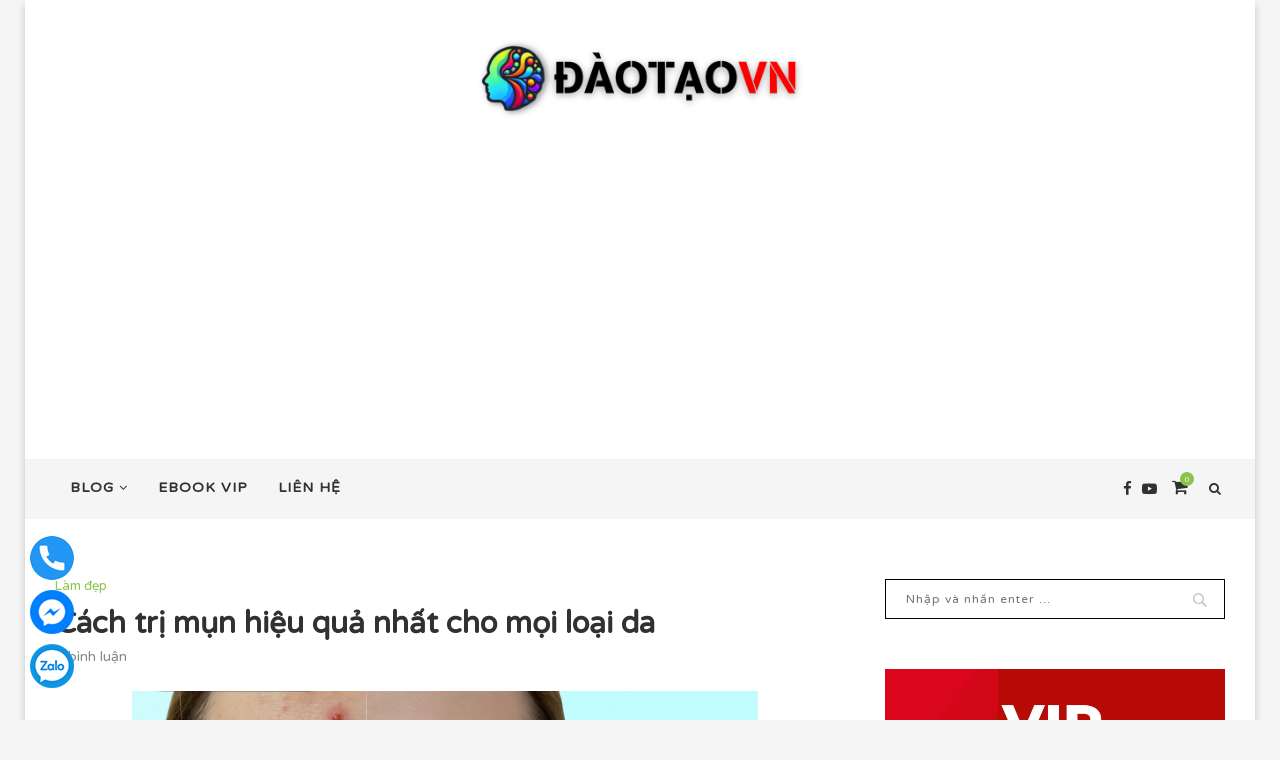

--- FILE ---
content_type: text/html; charset=UTF-8
request_url: https://daotaovn.com/cach-tri-mun/
body_size: 29420
content:
<!DOCTYPE html>
<html lang="vi" prefix="og: https://ogp.me/ns#">
<head>
	<meta charset="UTF-8">
	<meta http-equiv="X-UA-Compatible" content="IE=edge">
	<meta name="viewport" content="width=device-width, initial-scale=1">
	<link rel="profile" href="https://gmpg.org/xfn/11" />
			<link rel="shortcut icon" href="https://daotaovn.com/wp-content/uploads/2024/07/daotao-vn-logo-moi.png" type="image/x-icon" />
		<link rel="apple-touch-icon" sizes="180x180" href="https://daotaovn.com/wp-content/uploads/2024/07/daotao-vn-logo-moi.png">
		<link rel="alternate" type="application/rss+xml" title="DaoTaoVN RSS Feed" href="https://daotaovn.com/feed/" />
	<link rel="alternate" type="application/atom+xml" title="DaoTaoVN Atom Feed" href="https://daotaovn.com/feed/atom/" />
	<link rel="pingback" href="https://daotaovn.com/xmlrpc.php" />
	<!--[if lt IE 9]>
	<script src="https://daotaovn.com/wp-content/themes/soledad/js/html5.js"></script>
	<![endif]-->
	<link rel='preconnect' href='https://fonts.googleapis.com' />
<link rel='preconnect' href='https://fonts.gstatic.com' />
<meta http-equiv='x-dns-prefetch-control' content='on'>
<link rel='dns-prefetch' href='//fonts.googleapis.com' />
<link rel='dns-prefetch' href='//fonts.gstatic.com' />
<link rel='dns-prefetch' href='//s.gravatar.com' />
<link rel='dns-prefetch' href='//www.google-analytics.com' />
	<style>img:is([sizes="auto" i], [sizes^="auto," i]) { contain-intrinsic-size: 3000px 1500px }</style>
	
<!-- Tối ưu hóa công cụ tìm kiếm bởi Rank Math - https://rankmath.com/ -->
<title>CÁCH TRỊ MỤN hiệu quả nhất cho mọi loại da - DaoTaoVN</title>
<meta name="description" content="Ở bất cứ độ tuổi nào thì mụn vẫn là vấn dề khiền nhiều người nhức nhối. Bài viết sau đây xin chia sẻ những CÁCH TRỊ MỤN chi phí thấp, dễ thực hiện"/>
<meta name="robots" content="follow, index, max-snippet:-1, max-video-preview:-1, max-image-preview:large"/>
<link rel="canonical" href="https://daotaovn.com/cach-tri-mun/" />
<meta property="og:locale" content="vi_VN" />
<meta property="og:type" content="article" />
<meta property="og:title" content="CÁCH TRỊ MỤN hiệu quả nhất cho mọi loại da - DaoTaoVN" />
<meta property="og:description" content="Ở bất cứ độ tuổi nào thì mụn vẫn là vấn dề khiền nhiều người nhức nhối. Bài viết sau đây xin chia sẻ những CÁCH TRỊ MỤN chi phí thấp, dễ thực hiện" />
<meta property="og:url" content="https://daotaovn.com/cach-tri-mun/" />
<meta property="og:site_name" content="DaoTaoVN" />
<meta property="article:publisher" content="https://www.facebook.com/daotaovn.official/" />
<meta property="article:section" content="Làm đẹp" />
<meta property="og:updated_time" content="2020-05-03T04:07:36+00:00" />
<meta property="og:image" content="https://daotaovn.com/wp-content/uploads/2020/05/cach-tri-mun-hieu-qua-cho-moi-loai-da.jpg" />
<meta property="og:image:secure_url" content="https://daotaovn.com/wp-content/uploads/2020/05/cach-tri-mun-hieu-qua-cho-moi-loai-da.jpg" />
<meta property="og:image:width" content="626" />
<meta property="og:image:height" content="417" />
<meta property="og:image:alt" content="CÁCH TRỊ MỤN" />
<meta property="og:image:type" content="image/jpeg" />
<meta name="twitter:card" content="summary_large_image" />
<meta name="twitter:title" content="CÁCH TRỊ MỤN hiệu quả nhất cho mọi loại da - DaoTaoVN" />
<meta name="twitter:description" content="Ở bất cứ độ tuổi nào thì mụn vẫn là vấn dề khiền nhiều người nhức nhối. Bài viết sau đây xin chia sẻ những CÁCH TRỊ MỤN chi phí thấp, dễ thực hiện" />
<meta name="twitter:site" content="@ĐàoTạoVN" />
<meta name="twitter:creator" content="@ĐàoTạoVN" />
<meta name="twitter:image" content="https://daotaovn.com/wp-content/uploads/2020/05/cach-tri-mun-hieu-qua-cho-moi-loai-da.jpg" />
<meta name="twitter:label1" content="Được viết bởi" />
<meta name="twitter:data1" content="DaoTaoVN" />
<meta name="twitter:label2" content="Thời gian để đọc" />
<meta name="twitter:data2" content="4 phút" />
<script type="application/ld+json" class="rank-math-schema">{"@context":"https://schema.org","@graph":[{"@type":"","headline":"C\u00c1CH TR\u1eca M\u1ee4N hi\u1ec7u qu\u1ea3 nh\u1ea5t cho m\u1ecdi lo\u1ea1i da - DaoTaoVN","keywords":"C\u00c1CH TR\u1eca M\u1ee4N","datePublished":"2020-05-03T03:51:04+00:00","dateModified":"2020-05-03T04:07:36+00:00","articleSection":"L\u00e0m \u0111\u1eb9p","author":{"@type":"Person","name":"DaoTaoVN"},"description":"\u1ede b\u1ea5t c\u1ee9 \u0111\u1ed9 tu\u1ed5i n\u00e0o th\u00ec m\u1ee5n v\u1eabn l\u00e0 v\u1ea5n d\u1ec1 khi\u1ec1n nhi\u1ec1u ng\u01b0\u1eddi nh\u1ee9c nh\u1ed1i. B\u00e0i vi\u1ebft sau \u0111\u00e2y xin chia s\u1ebb nh\u1eefng C\u00c1CH TR\u1eca M\u1ee4N chi ph\u00ed th\u1ea5p, d\u1ec5 th\u1ef1c hi\u1ec7n","name":"C\u00c1CH TR\u1eca M\u1ee4N hi\u1ec7u qu\u1ea3 nh\u1ea5t cho m\u1ecdi lo\u1ea1i da - DaoTaoVN","@id":"https://daotaovn.com/cach-tri-mun/#richSnippet","isPartOf":{"@id":"https://daotaovn.com/cach-tri-mun/#webpage"},"inLanguage":"vi","mainEntityOfPage":{"@id":"https://daotaovn.com/cach-tri-mun/#webpage"}}]}</script>
<!-- /Plugin SEO WordPress Rank Math -->

<link rel='dns-prefetch' href='//fonts.googleapis.com' />
<link rel="alternate" type="application/rss+xml" title="Dòng thông tin DaoTaoVN &raquo;" href="https://daotaovn.com/feed/" />
<link rel="alternate" type="application/rss+xml" title="DaoTaoVN &raquo; Dòng bình luận" href="https://daotaovn.com/comments/feed/" />
<link rel="alternate" type="application/rss+xml" title="DaoTaoVN &raquo; Cách trị mụn hiệu quả nhất cho mọi loại da Dòng bình luận" href="https://daotaovn.com/cach-tri-mun/feed/" />
<script type="text/javascript">
/* <![CDATA[ */
window._wpemojiSettings = {"baseUrl":"https:\/\/s.w.org\/images\/core\/emoji\/15.0.3\/72x72\/","ext":".png","svgUrl":"https:\/\/s.w.org\/images\/core\/emoji\/15.0.3\/svg\/","svgExt":".svg","source":{"concatemoji":"https:\/\/daotaovn.com\/wp-includes\/js\/wp-emoji-release.min.js?ver=6.7.4"}};
/*! This file is auto-generated */
!function(i,n){var o,s,e;function c(e){try{var t={supportTests:e,timestamp:(new Date).valueOf()};sessionStorage.setItem(o,JSON.stringify(t))}catch(e){}}function p(e,t,n){e.clearRect(0,0,e.canvas.width,e.canvas.height),e.fillText(t,0,0);var t=new Uint32Array(e.getImageData(0,0,e.canvas.width,e.canvas.height).data),r=(e.clearRect(0,0,e.canvas.width,e.canvas.height),e.fillText(n,0,0),new Uint32Array(e.getImageData(0,0,e.canvas.width,e.canvas.height).data));return t.every(function(e,t){return e===r[t]})}function u(e,t,n){switch(t){case"flag":return n(e,"\ud83c\udff3\ufe0f\u200d\u26a7\ufe0f","\ud83c\udff3\ufe0f\u200b\u26a7\ufe0f")?!1:!n(e,"\ud83c\uddfa\ud83c\uddf3","\ud83c\uddfa\u200b\ud83c\uddf3")&&!n(e,"\ud83c\udff4\udb40\udc67\udb40\udc62\udb40\udc65\udb40\udc6e\udb40\udc67\udb40\udc7f","\ud83c\udff4\u200b\udb40\udc67\u200b\udb40\udc62\u200b\udb40\udc65\u200b\udb40\udc6e\u200b\udb40\udc67\u200b\udb40\udc7f");case"emoji":return!n(e,"\ud83d\udc26\u200d\u2b1b","\ud83d\udc26\u200b\u2b1b")}return!1}function f(e,t,n){var r="undefined"!=typeof WorkerGlobalScope&&self instanceof WorkerGlobalScope?new OffscreenCanvas(300,150):i.createElement("canvas"),a=r.getContext("2d",{willReadFrequently:!0}),o=(a.textBaseline="top",a.font="600 32px Arial",{});return e.forEach(function(e){o[e]=t(a,e,n)}),o}function t(e){var t=i.createElement("script");t.src=e,t.defer=!0,i.head.appendChild(t)}"undefined"!=typeof Promise&&(o="wpEmojiSettingsSupports",s=["flag","emoji"],n.supports={everything:!0,everythingExceptFlag:!0},e=new Promise(function(e){i.addEventListener("DOMContentLoaded",e,{once:!0})}),new Promise(function(t){var n=function(){try{var e=JSON.parse(sessionStorage.getItem(o));if("object"==typeof e&&"number"==typeof e.timestamp&&(new Date).valueOf()<e.timestamp+604800&&"object"==typeof e.supportTests)return e.supportTests}catch(e){}return null}();if(!n){if("undefined"!=typeof Worker&&"undefined"!=typeof OffscreenCanvas&&"undefined"!=typeof URL&&URL.createObjectURL&&"undefined"!=typeof Blob)try{var e="postMessage("+f.toString()+"("+[JSON.stringify(s),u.toString(),p.toString()].join(",")+"));",r=new Blob([e],{type:"text/javascript"}),a=new Worker(URL.createObjectURL(r),{name:"wpTestEmojiSupports"});return void(a.onmessage=function(e){c(n=e.data),a.terminate(),t(n)})}catch(e){}c(n=f(s,u,p))}t(n)}).then(function(e){for(var t in e)n.supports[t]=e[t],n.supports.everything=n.supports.everything&&n.supports[t],"flag"!==t&&(n.supports.everythingExceptFlag=n.supports.everythingExceptFlag&&n.supports[t]);n.supports.everythingExceptFlag=n.supports.everythingExceptFlag&&!n.supports.flag,n.DOMReady=!1,n.readyCallback=function(){n.DOMReady=!0}}).then(function(){return e}).then(function(){var e;n.supports.everything||(n.readyCallback(),(e=n.source||{}).concatemoji?t(e.concatemoji):e.wpemoji&&e.twemoji&&(t(e.twemoji),t(e.wpemoji)))}))}((window,document),window._wpemojiSettings);
/* ]]> */
</script>

<style id='wp-emoji-styles-inline-css' type='text/css'>

	img.wp-smiley, img.emoji {
		display: inline !important;
		border: none !important;
		box-shadow: none !important;
		height: 1em !important;
		width: 1em !important;
		margin: 0 0.07em !important;
		vertical-align: -0.1em !important;
		background: none !important;
		padding: 0 !important;
	}
</style>
<link rel='stylesheet' id='wp-block-library-css' href='https://daotaovn.com/wp-includes/css/dist/block-library/style.min.css?ver=6.7.4' type='text/css' media='all' />
<style id='wp-block-library-theme-inline-css' type='text/css'>
.wp-block-audio :where(figcaption){color:#555;font-size:13px;text-align:center}.is-dark-theme .wp-block-audio :where(figcaption){color:#ffffffa6}.wp-block-audio{margin:0 0 1em}.wp-block-code{border:1px solid #ccc;border-radius:4px;font-family:Menlo,Consolas,monaco,monospace;padding:.8em 1em}.wp-block-embed :where(figcaption){color:#555;font-size:13px;text-align:center}.is-dark-theme .wp-block-embed :where(figcaption){color:#ffffffa6}.wp-block-embed{margin:0 0 1em}.blocks-gallery-caption{color:#555;font-size:13px;text-align:center}.is-dark-theme .blocks-gallery-caption{color:#ffffffa6}:root :where(.wp-block-image figcaption){color:#555;font-size:13px;text-align:center}.is-dark-theme :root :where(.wp-block-image figcaption){color:#ffffffa6}.wp-block-image{margin:0 0 1em}.wp-block-pullquote{border-bottom:4px solid;border-top:4px solid;color:currentColor;margin-bottom:1.75em}.wp-block-pullquote cite,.wp-block-pullquote footer,.wp-block-pullquote__citation{color:currentColor;font-size:.8125em;font-style:normal;text-transform:uppercase}.wp-block-quote{border-left:.25em solid;margin:0 0 1.75em;padding-left:1em}.wp-block-quote cite,.wp-block-quote footer{color:currentColor;font-size:.8125em;font-style:normal;position:relative}.wp-block-quote:where(.has-text-align-right){border-left:none;border-right:.25em solid;padding-left:0;padding-right:1em}.wp-block-quote:where(.has-text-align-center){border:none;padding-left:0}.wp-block-quote.is-large,.wp-block-quote.is-style-large,.wp-block-quote:where(.is-style-plain){border:none}.wp-block-search .wp-block-search__label{font-weight:700}.wp-block-search__button{border:1px solid #ccc;padding:.375em .625em}:where(.wp-block-group.has-background){padding:1.25em 2.375em}.wp-block-separator.has-css-opacity{opacity:.4}.wp-block-separator{border:none;border-bottom:2px solid;margin-left:auto;margin-right:auto}.wp-block-separator.has-alpha-channel-opacity{opacity:1}.wp-block-separator:not(.is-style-wide):not(.is-style-dots){width:100px}.wp-block-separator.has-background:not(.is-style-dots){border-bottom:none;height:1px}.wp-block-separator.has-background:not(.is-style-wide):not(.is-style-dots){height:2px}.wp-block-table{margin:0 0 1em}.wp-block-table td,.wp-block-table th{word-break:normal}.wp-block-table :where(figcaption){color:#555;font-size:13px;text-align:center}.is-dark-theme .wp-block-table :where(figcaption){color:#ffffffa6}.wp-block-video :where(figcaption){color:#555;font-size:13px;text-align:center}.is-dark-theme .wp-block-video :where(figcaption){color:#ffffffa6}.wp-block-video{margin:0 0 1em}:root :where(.wp-block-template-part.has-background){margin-bottom:0;margin-top:0;padding:1.25em 2.375em}
</style>
<style id='classic-theme-styles-inline-css' type='text/css'>
/*! This file is auto-generated */
.wp-block-button__link{color:#fff;background-color:#32373c;border-radius:9999px;box-shadow:none;text-decoration:none;padding:calc(.667em + 2px) calc(1.333em + 2px);font-size:1.125em}.wp-block-file__button{background:#32373c;color:#fff;text-decoration:none}
</style>
<style id='global-styles-inline-css' type='text/css'>
:root{--wp--preset--aspect-ratio--square: 1;--wp--preset--aspect-ratio--4-3: 4/3;--wp--preset--aspect-ratio--3-4: 3/4;--wp--preset--aspect-ratio--3-2: 3/2;--wp--preset--aspect-ratio--2-3: 2/3;--wp--preset--aspect-ratio--16-9: 16/9;--wp--preset--aspect-ratio--9-16: 9/16;--wp--preset--color--black: #000000;--wp--preset--color--cyan-bluish-gray: #abb8c3;--wp--preset--color--white: #ffffff;--wp--preset--color--pale-pink: #f78da7;--wp--preset--color--vivid-red: #cf2e2e;--wp--preset--color--luminous-vivid-orange: #ff6900;--wp--preset--color--luminous-vivid-amber: #fcb900;--wp--preset--color--light-green-cyan: #7bdcb5;--wp--preset--color--vivid-green-cyan: #00d084;--wp--preset--color--pale-cyan-blue: #8ed1fc;--wp--preset--color--vivid-cyan-blue: #0693e3;--wp--preset--color--vivid-purple: #9b51e0;--wp--preset--gradient--vivid-cyan-blue-to-vivid-purple: linear-gradient(135deg,rgba(6,147,227,1) 0%,rgb(155,81,224) 100%);--wp--preset--gradient--light-green-cyan-to-vivid-green-cyan: linear-gradient(135deg,rgb(122,220,180) 0%,rgb(0,208,130) 100%);--wp--preset--gradient--luminous-vivid-amber-to-luminous-vivid-orange: linear-gradient(135deg,rgba(252,185,0,1) 0%,rgba(255,105,0,1) 100%);--wp--preset--gradient--luminous-vivid-orange-to-vivid-red: linear-gradient(135deg,rgba(255,105,0,1) 0%,rgb(207,46,46) 100%);--wp--preset--gradient--very-light-gray-to-cyan-bluish-gray: linear-gradient(135deg,rgb(238,238,238) 0%,rgb(169,184,195) 100%);--wp--preset--gradient--cool-to-warm-spectrum: linear-gradient(135deg,rgb(74,234,220) 0%,rgb(151,120,209) 20%,rgb(207,42,186) 40%,rgb(238,44,130) 60%,rgb(251,105,98) 80%,rgb(254,248,76) 100%);--wp--preset--gradient--blush-light-purple: linear-gradient(135deg,rgb(255,206,236) 0%,rgb(152,150,240) 100%);--wp--preset--gradient--blush-bordeaux: linear-gradient(135deg,rgb(254,205,165) 0%,rgb(254,45,45) 50%,rgb(107,0,62) 100%);--wp--preset--gradient--luminous-dusk: linear-gradient(135deg,rgb(255,203,112) 0%,rgb(199,81,192) 50%,rgb(65,88,208) 100%);--wp--preset--gradient--pale-ocean: linear-gradient(135deg,rgb(255,245,203) 0%,rgb(182,227,212) 50%,rgb(51,167,181) 100%);--wp--preset--gradient--electric-grass: linear-gradient(135deg,rgb(202,248,128) 0%,rgb(113,206,126) 100%);--wp--preset--gradient--midnight: linear-gradient(135deg,rgb(2,3,129) 0%,rgb(40,116,252) 100%);--wp--preset--font-size--small: 12px;--wp--preset--font-size--medium: 20px;--wp--preset--font-size--large: 32px;--wp--preset--font-size--x-large: 42px;--wp--preset--font-size--normal: 14px;--wp--preset--font-size--huge: 42px;--wp--preset--font-family--inter: "Inter", sans-serif;--wp--preset--font-family--cardo: Cardo;--wp--preset--spacing--20: 0.44rem;--wp--preset--spacing--30: 0.67rem;--wp--preset--spacing--40: 1rem;--wp--preset--spacing--50: 1.5rem;--wp--preset--spacing--60: 2.25rem;--wp--preset--spacing--70: 3.38rem;--wp--preset--spacing--80: 5.06rem;--wp--preset--shadow--natural: 6px 6px 9px rgba(0, 0, 0, 0.2);--wp--preset--shadow--deep: 12px 12px 50px rgba(0, 0, 0, 0.4);--wp--preset--shadow--sharp: 6px 6px 0px rgba(0, 0, 0, 0.2);--wp--preset--shadow--outlined: 6px 6px 0px -3px rgba(255, 255, 255, 1), 6px 6px rgba(0, 0, 0, 1);--wp--preset--shadow--crisp: 6px 6px 0px rgba(0, 0, 0, 1);}:where(.is-layout-flex){gap: 0.5em;}:where(.is-layout-grid){gap: 0.5em;}body .is-layout-flex{display: flex;}.is-layout-flex{flex-wrap: wrap;align-items: center;}.is-layout-flex > :is(*, div){margin: 0;}body .is-layout-grid{display: grid;}.is-layout-grid > :is(*, div){margin: 0;}:where(.wp-block-columns.is-layout-flex){gap: 2em;}:where(.wp-block-columns.is-layout-grid){gap: 2em;}:where(.wp-block-post-template.is-layout-flex){gap: 1.25em;}:where(.wp-block-post-template.is-layout-grid){gap: 1.25em;}.has-black-color{color: var(--wp--preset--color--black) !important;}.has-cyan-bluish-gray-color{color: var(--wp--preset--color--cyan-bluish-gray) !important;}.has-white-color{color: var(--wp--preset--color--white) !important;}.has-pale-pink-color{color: var(--wp--preset--color--pale-pink) !important;}.has-vivid-red-color{color: var(--wp--preset--color--vivid-red) !important;}.has-luminous-vivid-orange-color{color: var(--wp--preset--color--luminous-vivid-orange) !important;}.has-luminous-vivid-amber-color{color: var(--wp--preset--color--luminous-vivid-amber) !important;}.has-light-green-cyan-color{color: var(--wp--preset--color--light-green-cyan) !important;}.has-vivid-green-cyan-color{color: var(--wp--preset--color--vivid-green-cyan) !important;}.has-pale-cyan-blue-color{color: var(--wp--preset--color--pale-cyan-blue) !important;}.has-vivid-cyan-blue-color{color: var(--wp--preset--color--vivid-cyan-blue) !important;}.has-vivid-purple-color{color: var(--wp--preset--color--vivid-purple) !important;}.has-black-background-color{background-color: var(--wp--preset--color--black) !important;}.has-cyan-bluish-gray-background-color{background-color: var(--wp--preset--color--cyan-bluish-gray) !important;}.has-white-background-color{background-color: var(--wp--preset--color--white) !important;}.has-pale-pink-background-color{background-color: var(--wp--preset--color--pale-pink) !important;}.has-vivid-red-background-color{background-color: var(--wp--preset--color--vivid-red) !important;}.has-luminous-vivid-orange-background-color{background-color: var(--wp--preset--color--luminous-vivid-orange) !important;}.has-luminous-vivid-amber-background-color{background-color: var(--wp--preset--color--luminous-vivid-amber) !important;}.has-light-green-cyan-background-color{background-color: var(--wp--preset--color--light-green-cyan) !important;}.has-vivid-green-cyan-background-color{background-color: var(--wp--preset--color--vivid-green-cyan) !important;}.has-pale-cyan-blue-background-color{background-color: var(--wp--preset--color--pale-cyan-blue) !important;}.has-vivid-cyan-blue-background-color{background-color: var(--wp--preset--color--vivid-cyan-blue) !important;}.has-vivid-purple-background-color{background-color: var(--wp--preset--color--vivid-purple) !important;}.has-black-border-color{border-color: var(--wp--preset--color--black) !important;}.has-cyan-bluish-gray-border-color{border-color: var(--wp--preset--color--cyan-bluish-gray) !important;}.has-white-border-color{border-color: var(--wp--preset--color--white) !important;}.has-pale-pink-border-color{border-color: var(--wp--preset--color--pale-pink) !important;}.has-vivid-red-border-color{border-color: var(--wp--preset--color--vivid-red) !important;}.has-luminous-vivid-orange-border-color{border-color: var(--wp--preset--color--luminous-vivid-orange) !important;}.has-luminous-vivid-amber-border-color{border-color: var(--wp--preset--color--luminous-vivid-amber) !important;}.has-light-green-cyan-border-color{border-color: var(--wp--preset--color--light-green-cyan) !important;}.has-vivid-green-cyan-border-color{border-color: var(--wp--preset--color--vivid-green-cyan) !important;}.has-pale-cyan-blue-border-color{border-color: var(--wp--preset--color--pale-cyan-blue) !important;}.has-vivid-cyan-blue-border-color{border-color: var(--wp--preset--color--vivid-cyan-blue) !important;}.has-vivid-purple-border-color{border-color: var(--wp--preset--color--vivid-purple) !important;}.has-vivid-cyan-blue-to-vivid-purple-gradient-background{background: var(--wp--preset--gradient--vivid-cyan-blue-to-vivid-purple) !important;}.has-light-green-cyan-to-vivid-green-cyan-gradient-background{background: var(--wp--preset--gradient--light-green-cyan-to-vivid-green-cyan) !important;}.has-luminous-vivid-amber-to-luminous-vivid-orange-gradient-background{background: var(--wp--preset--gradient--luminous-vivid-amber-to-luminous-vivid-orange) !important;}.has-luminous-vivid-orange-to-vivid-red-gradient-background{background: var(--wp--preset--gradient--luminous-vivid-orange-to-vivid-red) !important;}.has-very-light-gray-to-cyan-bluish-gray-gradient-background{background: var(--wp--preset--gradient--very-light-gray-to-cyan-bluish-gray) !important;}.has-cool-to-warm-spectrum-gradient-background{background: var(--wp--preset--gradient--cool-to-warm-spectrum) !important;}.has-blush-light-purple-gradient-background{background: var(--wp--preset--gradient--blush-light-purple) !important;}.has-blush-bordeaux-gradient-background{background: var(--wp--preset--gradient--blush-bordeaux) !important;}.has-luminous-dusk-gradient-background{background: var(--wp--preset--gradient--luminous-dusk) !important;}.has-pale-ocean-gradient-background{background: var(--wp--preset--gradient--pale-ocean) !important;}.has-electric-grass-gradient-background{background: var(--wp--preset--gradient--electric-grass) !important;}.has-midnight-gradient-background{background: var(--wp--preset--gradient--midnight) !important;}.has-small-font-size{font-size: var(--wp--preset--font-size--small) !important;}.has-medium-font-size{font-size: var(--wp--preset--font-size--medium) !important;}.has-large-font-size{font-size: var(--wp--preset--font-size--large) !important;}.has-x-large-font-size{font-size: var(--wp--preset--font-size--x-large) !important;}
:where(.wp-block-post-template.is-layout-flex){gap: 1.25em;}:where(.wp-block-post-template.is-layout-grid){gap: 1.25em;}
:where(.wp-block-columns.is-layout-flex){gap: 2em;}:where(.wp-block-columns.is-layout-grid){gap: 2em;}
:root :where(.wp-block-pullquote){font-size: 1.5em;line-height: 1.6;}
</style>
<link rel='stylesheet' id='contact-form-7-css' href='https://daotaovn.com/wp-content/plugins/contact-form-7/includes/css/styles.css?ver=6.0.5' type='text/css' media='all' />
<link rel='stylesheet' id='kk-star-ratings-css' href='https://daotaovn.com/wp-content/plugins/kk-star-ratings/src/core/public/css/kk-star-ratings.min.css?ver=5.4.10.2' type='text/css' media='all' />
<link rel='stylesheet' id='penci-review-css' href='https://daotaovn.com/wp-content/plugins/penci-review/css/style.css?ver=3.3' type='text/css' media='all' />
<link rel='stylesheet' id='penci-oswald-css' href='//fonts.googleapis.com/css?family=Oswald%3A400&#038;display=swap&#038;ver=6.7.4' type='text/css' media='all' />
<link rel='stylesheet' id='woocommerce-layout-css' href='https://daotaovn.com/wp-content/plugins/woocommerce/assets/css/woocommerce-layout.css?ver=9.7.2' type='text/css' media='all' />
<link rel='stylesheet' id='woocommerce-smallscreen-css' href='https://daotaovn.com/wp-content/plugins/woocommerce/assets/css/woocommerce-smallscreen.css?ver=9.7.2' type='text/css' media='only screen and (max-width: 768px)' />
<link rel='stylesheet' id='woocommerce-general-css' href='https://daotaovn.com/wp-content/plugins/woocommerce/assets/css/woocommerce.css?ver=9.7.2' type='text/css' media='all' />
<style id='woocommerce-inline-inline-css' type='text/css'>
.woocommerce form .form-row .required { visibility: visible; }
</style>
<link rel='stylesheet' id='brands-styles-css' href='https://daotaovn.com/wp-content/plugins/woocommerce/assets/css/brands.css?ver=9.7.2' type='text/css' media='all' />
<link rel='stylesheet' id='penci-fonts-css' href='//fonts.googleapis.com/css?family=PT+Serif%3A300%2C300italic%2C400%2C400italic%2C500%2C500italic%2C700%2C700italic%2C800%2C800italic%7CPlayfair+Display+SC%3A300%2C300italic%2C400%2C400italic%2C500%2C500italic%2C700%2C700italic%2C800%2C800italic%7CMontserrat%3A300%2C300italic%2C400%2C400italic%2C500%2C500italic%2C700%2C700italic%2C800%2C800italic%7CVarela+Round%3A300%2C300italic%2C400%2C400italic%2C500%2C500italic%2C700%2C700italic%2C800%2C800italic%26subset%3Dlatin%2Ccyrillic%2Ccyrillic-ext%2Cgreek%2Cgreek-ext%2Clatin-ext&#038;ver=1.0' type='text/css' media='all' />
<link rel='stylesheet' id='penci_style-css' href='https://daotaovn.com/wp-content/themes/soledad/style.css?ver=7.3.1' type='text/css' media='all' />
<link rel='stylesheet' id='fixedtoc-style-css' href='https://daotaovn.com/wp-content/plugins/fixed-toc/frontend/assets/css/ftoc.min.css?ver=3.1.16' type='text/css' media='all' />
<style id='fixedtoc-style-inline-css' type='text/css'>
.ftwp-in-post#ftwp-container-outer { height: 350px; } .ftwp-in-post#ftwp-container-outer.ftwp-float-right { width: 250px; } #ftwp-container.ftwp-wrap #ftwp-contents { width: 400px; height: auto; } .ftwp-in-post#ftwp-container-outer #ftwp-contents { height: 350px; } .ftwp-in-post#ftwp-container-outer.ftwp-float-right #ftwp-contents { width: 250px; } #ftwp-container.ftwp-wrap #ftwp-trigger { width: 50px; height: 50px; font-size: 30px; } #ftwp-container #ftwp-trigger.ftwp-border-medium { font-size: 29px; } #ftwp-container.ftwp-wrap #ftwp-header { font-size: 22px; font-family: inherit; } #ftwp-container.ftwp-wrap #ftwp-header-title { font-weight: bold; } #ftwp-container.ftwp-wrap #ftwp-list { font-size: 14px; font-family: inherit; } #ftwp-container #ftwp-list.ftwp-liststyle-decimal .ftwp-anchor::before { font-size: 14px; } #ftwp-container #ftwp-list.ftwp-strong-first>.ftwp-item>.ftwp-anchor .ftwp-text { font-size: 15.4px; } #ftwp-container #ftwp-list.ftwp-strong-first.ftwp-liststyle-decimal>.ftwp-item>.ftwp-anchor::before { font-size: 15.4px; } #ftwp-container.ftwp-wrap #ftwp-trigger { color: #ffffff; background: rgba(65,211,102,0.95); } #ftwp-container.ftwp-wrap #ftwp-trigger { border-color: rgba(255,255,255,0.95); } #ftwp-container.ftwp-wrap #ftwp-contents { border-color: rgba(129,215,66,0.95); } #ftwp-container.ftwp-wrap #ftwp-header { color: #333; background: rgba(243,243,243,0.95); } #ftwp-container.ftwp-wrap #ftwp-contents:hover #ftwp-header { background: #f3f3f3; } #ftwp-container.ftwp-wrap #ftwp-list { color: #333; background: rgba(243,243,243,0.95); } #ftwp-container.ftwp-wrap #ftwp-contents:hover #ftwp-list { background: #f3f3f3; } #ftwp-container.ftwp-wrap #ftwp-list .ftwp-anchor:hover { color: #8400c1; } #ftwp-container.ftwp-wrap #ftwp-list .ftwp-anchor:focus, #ftwp-container.ftwp-wrap #ftwp-list .ftwp-active, #ftwp-container.ftwp-wrap #ftwp-list .ftwp-active:hover { color: #fff; } #ftwp-container.ftwp-wrap #ftwp-list .ftwp-text::before { background: rgba(45,186,42,0.95); } .ftwp-heading-target::before { background: rgba(39,186,156,0.95); }
</style>
<link rel='stylesheet' id='penci-recipe-css-css' href='https://daotaovn.com/wp-content/plugins/penci-recipe/css/recipe.css?ver=3.7' type='text/css' media='all' />
<script type="text/javascript" src="https://daotaovn.com/wp-includes/js/jquery/jquery.min.js?ver=3.7.1" id="jquery-core-js"></script>
<script type="text/javascript" src="https://daotaovn.com/wp-includes/js/jquery/jquery-migrate.min.js?ver=3.4.1" id="jquery-migrate-js"></script>
<script type="text/javascript" src="https://daotaovn.com/wp-content/plugins/woocommerce/assets/js/jquery-blockui/jquery.blockUI.min.js?ver=2.7.0-wc.9.7.2" id="jquery-blockui-js" defer="defer" data-wp-strategy="defer"></script>
<script type="text/javascript" id="wc-add-to-cart-js-extra">
/* <![CDATA[ */
var wc_add_to_cart_params = {"ajax_url":"\/wp-admin\/admin-ajax.php","wc_ajax_url":"\/?wc-ajax=%%endpoint%%","i18n_view_cart":"Xem gi\u1ecf h\u00e0ng","cart_url":"https:\/\/daotaovn.com\/gio-hang\/","is_cart":"","cart_redirect_after_add":"yes"};
/* ]]> */
</script>
<script type="text/javascript" src="https://daotaovn.com/wp-content/plugins/woocommerce/assets/js/frontend/add-to-cart.min.js?ver=9.7.2" id="wc-add-to-cart-js" defer="defer" data-wp-strategy="defer"></script>
<script type="text/javascript" src="https://daotaovn.com/wp-content/plugins/woocommerce/assets/js/js-cookie/js.cookie.min.js?ver=2.1.4-wc.9.7.2" id="js-cookie-js" defer="defer" data-wp-strategy="defer"></script>
<script type="text/javascript" id="woocommerce-js-extra">
/* <![CDATA[ */
var woocommerce_params = {"ajax_url":"\/wp-admin\/admin-ajax.php","wc_ajax_url":"\/?wc-ajax=%%endpoint%%","i18n_password_show":"Hi\u1ec3n th\u1ecb m\u1eadt kh\u1ea9u","i18n_password_hide":"\u1ea8n m\u1eadt kh\u1ea9u"};
/* ]]> */
</script>
<script type="text/javascript" src="https://daotaovn.com/wp-content/plugins/woocommerce/assets/js/frontend/woocommerce.min.js?ver=9.7.2" id="woocommerce-js" defer="defer" data-wp-strategy="defer"></script>
<link rel="https://api.w.org/" href="https://daotaovn.com/wp-json/" /><link rel="alternate" title="JSON" type="application/json" href="https://daotaovn.com/wp-json/wp/v2/posts/2773" /><link rel="EditURI" type="application/rsd+xml" title="RSD" href="https://daotaovn.com/xmlrpc.php?rsd" />
<meta name="generator" content="WordPress 6.7.4" />
<link rel='shortlink' href='https://daotaovn.com/?p=2773' />
<link rel="alternate" title="oNhúng (JSON)" type="application/json+oembed" href="https://daotaovn.com/wp-json/oembed/1.0/embed?url=https%3A%2F%2Fdaotaovn.com%2Fcach-tri-mun%2F" />
<link rel="alternate" title="oNhúng (XML)" type="text/xml+oembed" href="https://daotaovn.com/wp-json/oembed/1.0/embed?url=https%3A%2F%2Fdaotaovn.com%2Fcach-tri-mun%2F&#038;format=xml" />
<!-- Google tag (gtag.js) -->
<script async src="https://www.googletagmanager.com/gtag/js?id=G-ZZM8F3PCPL"></script>
<script>
  window.dataLayer = window.dataLayer || [];
  function gtag(){dataLayer.push(arguments);}
  gtag('js', new Date());

  gtag('config', 'G-ZZM8F3PCPL');
</script>


<script data-ad-client="ca-pub-3500672319754348" async src="https://pagead2.googlesyndication.com/pagead/js/adsbygoogle.js"></script><script type="application/ld+json">{
    "@context": "https://schema.org/",
    "@type": "CreativeWorkSeries",
    "name": "Cách trị mụn hiệu quả nhất cho mọi loại da",
    "aggregateRating": {
        "@type": "AggregateRating",
        "ratingValue": "4.3",
        "bestRating": "5",
        "ratingCount": "3"
    }
}</script>    <style type="text/css">
                                                                                                                                            </style>
	<script>var portfolioDataJs = portfolioDataJs || [];</script><style type="text/css">		#main .bbp-login-form .bbp-submit-wrapper button[type="submit"],
		h1, h2, h3, h4, h5, h6, h2.penci-heading-video, #navigation .menu li a, .penci-photo-2-effect figcaption h2, .headline-title, a.penci-topbar-post-title, #sidebar-nav .menu li a, .penci-slider .pencislider-container .pencislider-content .pencislider-title, .penci-slider
		.pencislider-container .pencislider-content .pencislider-button,
		.author-quote span, .penci-more-link a.more-link, .penci-post-share-box .dt-share, .post-share a .dt-share, .author-content h5, .post-pagination h5, .post-box-title, .penci-countdown .countdown-amount, .penci-countdown .countdown-period, .penci-pagination a, .penci-pagination .disable-url, ul.footer-socials li a span,
		.penci-button,.widget input[type="submit"],.penci-user-logged-in .penci-user-action-links a, .widget button[type="submit"], .penci-sidebar-content .widget-title, #respond h3.comment-reply-title span, .widget-social.show-text a span, .footer-widget-wrapper .widget .widget-title,.penci-user-logged-in .penci-user-action-links a,
		.container.penci-breadcrumb span, .container.penci-breadcrumb span a, .penci-container-inside.penci-breadcrumb span, .penci-container-inside.penci-breadcrumb span a, .container.penci-breadcrumb span, .container.penci-breadcrumb span a, .error-404 .go-back-home a, .post-entry .penci-portfolio-filter ul li a, .penci-portfolio-filter ul li a, .portfolio-overlay-content .portfolio-short .portfolio-title a, .home-featured-cat-content .magcat-detail h3 a, .post-entry blockquote cite,
		.post-entry blockquote .author, .tags-share-box.hide-tags.page-share .share-title, .widget ul.side-newsfeed li .side-item .side-item-text h4 a, .thecomment .comment-text span.author, .thecomment .comment-text span.author a, .post-comments span.reply a, #respond h3, #respond label, .wpcf7 label, #respond #submit,
		div.wpforms-container .wpforms-form.wpforms-form .wpforms-field-label,div.wpforms-container .wpforms-form.wpforms-form input[type=submit], div.wpforms-container .wpforms-form.wpforms-form button[type=submit], div.wpforms-container .wpforms-form.wpforms-form .wpforms-page-button,
		.wpcf7 input[type="submit"], .widget_wysija input[type="submit"], .archive-box span,
		.archive-box h1, .gallery .gallery-caption, .contact-form input[type=submit], ul.penci-topbar-menu > li a, div.penci-topbar-menu > ul > li a, .featured-style-29 .penci-featured-slider-button a, .pencislider-container .pencislider-content .pencislider-title, .pencislider-container
		.pencislider-content .pencislider-button, ul.homepage-featured-boxes .penci-fea-in.boxes-style-3 h4 span span, .pencislider-container .pencislider-content .pencislider-button, .woocommerce div.product .woocommerce-tabs .panel #respond .comment-reply-title, .penci-recipe-index-wrap .penci-index-more-link a, .penci-menu-hbg .menu li a, #sidebar-nav .menu li a, .penci-readmore-btn.penci-btn-make-button a,
		.bos_searchbox_widget_class #flexi_searchbox h1, .bos_searchbox_widget_class #flexi_searchbox h2, .bos_searchbox_widget_class #flexi_searchbox h3, .bos_searchbox_widget_class #flexi_searchbox h4,
		.bos_searchbox_widget_class #flexi_searchbox #b_searchboxInc .b_submitButton_wrapper .b_submitButton:hover, .bos_searchbox_widget_class #flexi_searchbox #b_searchboxInc .b_submitButton_wrapper .b_submitButton,
		.penci-featured-cat-seemore.penci-btn-make-button a, .penci-menu-hbg-inner .penci-hbg_sitetitle { font-family: 'Varela Round', sans-serif; font-weight: normal; }
		.featured-style-29 .penci-featured-slider-button a, #bbpress-forums #bbp-search-form .button{ font-weight: bold; }
					#main #bbpress-forums .bbp-login-form fieldset.bbp-form select, #main #bbpress-forums .bbp-login-form .bbp-form input[type="password"], #main #bbpress-forums .bbp-login-form .bbp-form input[type="text"],
		body, textarea, #respond textarea, .widget input[type="text"], .widget input[type="email"], .widget input[type="date"], .widget input[type="number"], .wpcf7 textarea, .mc4wp-form input, #respond input,
		div.wpforms-container .wpforms-form.wpforms-form input[type=date], div.wpforms-container .wpforms-form.wpforms-form input[type=datetime], div.wpforms-container .wpforms-form.wpforms-form input[type=datetime-local], div.wpforms-container .wpforms-form.wpforms-form input[type=email], div.wpforms-container .wpforms-form.wpforms-form input[type=month], div.wpforms-container .wpforms-form.wpforms-form input[type=number], div.wpforms-container .wpforms-form.wpforms-form input[type=password], div.wpforms-container .wpforms-form.wpforms-form input[type=range], div.wpforms-container .wpforms-form.wpforms-form input[type=search], div.wpforms-container .wpforms-form.wpforms-form input[type=tel], div.wpforms-container .wpforms-form.wpforms-form input[type=text], div.wpforms-container .wpforms-form.wpforms-form input[type=time], div.wpforms-container .wpforms-form.wpforms-form input[type=url], div.wpforms-container .wpforms-form.wpforms-form input[type=week], div.wpforms-container .wpforms-form.wpforms-form select, div.wpforms-container .wpforms-form.wpforms-form textarea,
		.wpcf7 input, #searchform input.search-input, ul.homepage-featured-boxes .penci-fea-in
		h4, .widget.widget_categories ul li span.category-item-count, .about-widget .about-me-heading, .widget ul.side-newsfeed li .side-item .side-item-text .side-item-meta { font-family: 'Varela Round', sans-serif; }
		p { line-height: 1.8; }
						#navigation .menu li a, .penci-menu-hbg .menu li a, #sidebar-nav .menu li a { font-family: 'Varela Round', sans-serif; font-weight: normal; }
		.penci-hide-tagupdated{ display: none !important; }
						body, .widget ul li a{ font-size: 16px; }
		.widget ul li, .post-entry, p, .post-entry p { font-size: 16px; line-height: 1.8; }
				h1, h2, h3, h4, h5, h6, #sidebar-nav .menu li a, #navigation .menu li a, a.penci-topbar-post-title, .penci-slider .pencislider-container .pencislider-content .pencislider-title, .penci-slider .pencislider-container .pencislider-content .pencislider-button,
		.headline-title, .author-quote span, .penci-more-link a.more-link, .author-content h5, .post-pagination h5, .post-box-title, .penci-countdown .countdown-amount, .penci-countdown .countdown-period, .penci-pagination a, .penci-pagination .disable-url, ul.footer-socials li a span,
		.penci-sidebar-content .widget-title, #respond h3.comment-reply-title span, .widget-social.show-text a span, .footer-widget-wrapper .widget .widget-title, .error-404 .go-back-home a, .home-featured-cat-content .magcat-detail h3 a, .post-entry blockquote cite, .pencislider-container .pencislider-content .pencislider-title, .pencislider-container
		.pencislider-content .pencislider-button, .post-entry blockquote .author, .tags-share-box.hide-tags.page-share .share-title, .widget ul.side-newsfeed li .side-item .side-item-text h4 a, .thecomment .comment-text span.author, .thecomment .comment-text span.author a, #respond h3, #respond label, .wpcf7 label,
		div.wpforms-container .wpforms-form.wpforms-form .wpforms-field-label,div.wpforms-container .wpforms-form.wpforms-form input[type=submit], div.wpforms-container .wpforms-form.wpforms-form button[type=submit], div.wpforms-container .wpforms-form.wpforms-form .wpforms-page-button,
		#respond #submit, .wpcf7 input[type="submit"], .widget_wysija input[type="submit"], .archive-box span,
		.archive-box h1, .gallery .gallery-caption, .widget input[type="submit"],.penci-button, #main .bbp-login-form .bbp-submit-wrapper button[type="submit"], .widget button[type="submit"], .contact-form input[type=submit], ul.penci-topbar-menu > li a, div.penci-topbar-menu > ul > li a, .penci-recipe-index-wrap .penci-index-more-link a, #bbpress-forums #bbp-search-form .button, .penci-menu-hbg .menu li a, #sidebar-nav .menu li a, .penci-readmore-btn.penci-btn-make-button a, .penci-featured-cat-seemore.penci-btn-make-button a, .penci-menu-hbg-inner .penci-hbg_sitetitle { font-weight: 600; }
					.penci-image-holder, .standard-post-image img, .penci-overlay-over:before, .penci-overlay-over .overlay-border, .penci-grid li .item img,
		.penci-masonry .item-masonry a img, .penci-grid .list-post.list-boxed-post, .penci-grid li.list-boxed-post-2 .content-boxed-2, .grid-mixed,
		.penci-grid li.typography-style .overlay-typography, .penci-grid li.typography-style .overlay-typography:before, .penci-grid li.typography-style .overlay-typography:after,
		.container-single .post-image, .home-featured-cat-content .mag-photo .mag-overlay-photo, .mag-single-slider-overlay, ul.homepage-featured-boxes li .penci-fea-in:before, ul.homepage-featured-boxes li .penci-fea-in:after, ul.homepage-featured-boxes .penci-fea-in .fea-box-img:after, ul.homepage-featured-boxes li .penci-fea-in, .penci-slider38-overlay { border-radius: 8px; -webkit-border-radius: 8px; }
		.penci-featured-content-right:before{ border-top-right-radius: 8px; border-bottom-right-radius: 8px; }
		.penci-slider4-overlay, .penci-slide-overlay .overlay-link, .featured-style-29 .featured-slider-overlay, .penci-widget-slider-overlay{ border-radius: 8px; -webkit-border-radius: 8px; }
		.penci-flat-overlay .penci-slide-overlay .penci-mag-featured-content:before{ border-bottom-left-radius: 8px; border-bottom-right-radius: 8px; }
				.featured-area .penci-image-holder, .featured-area .penci-slider4-overlay, .featured-area .penci-slide-overlay .overlay-link, .featured-style-29 .featured-slider-overlay, .penci-slider38-overlay{ border-radius: ; -webkit-border-radius: ; }
		.penci-featured-content-right:before{ border-top-right-radius: 8px; border-bottom-right-radius: 8px; }
		.penci-flat-overlay .penci-slide-overlay .penci-mag-featured-content:before{ border-bottom-left-radius: 8px; border-bottom-right-radius: 8px; }
				.container-single .post-image{ border-radius: ; -webkit-border-radius: ; }
				.penci-mega-thumbnail .penci-image-holder{ border-radius: ; -webkit-border-radius: ; }
								
			#logo a { max-width:330px; }
		@media only screen and (max-width: 960px) and (min-width: 768px){ #logo img{ max-width: 100%; } }
									.penci-single-style-7:not( .penci-single-pheader-noimg ).penci_sidebar #main article.post, .penci-single-style-3:not( .penci-single-pheader-noimg ).penci_sidebar #main article.post { background-color: #ffffff; }
		@media only screen and (max-width: 767px){ .standard-post-special_wrapper { background: #ffffff; } }
		.wrapper-boxed, .wrapper-boxed.enable-boxed, .home-pupular-posts-title span, .penci-post-box-meta.penci-post-box-grid .penci-post-share-box, .penci-pagination.penci-ajax-more a.penci-ajax-more-button, #searchform input.search-input, .woocommerce .woocommerce-product-search input[type="search"], .overlay-post-box-meta, .widget ul.side-newsfeed li.featured-news2 .side-item .side-item-text, .widget select, .widget select option, .woocommerce .woocommerce-error, .woocommerce .woocommerce-info, .woocommerce .woocommerce-message, #penci-demobar, #penci-demobar .style-toggle, .grid-overlay-meta .grid-header-box, .header-standard.standard-overlay-meta{ background-color: #ffffff; }
		.penci-grid .list-post.list-boxed-post .item > .thumbnail:before{ border-right-color: #ffffff; }
		.penci-grid .list-post.list-boxed-post:nth-of-type(2n+2) .item > .thumbnail:before{ border-left-color: #ffffff; }
				#main #bbpress-forums .bbp-login-form fieldset.bbp-form select, #main #bbpress-forums .bbp-login-form .bbp-form input[type="password"], #main #bbpress-forums .bbp-login-form .bbp-form input[type="text"],
		.widget ul li, .grid-mixed, .penci-post-box-meta, .penci-pagination.penci-ajax-more a.penci-ajax-more-button, .widget-social a i, .penci-home-popular-posts, .header-header-1.has-bottom-line, .header-header-4.has-bottom-line, .header-header-7.has-bottom-line, .container-single .post-entry .post-tags a,.tags-share-box.tags-share-box-2_3,.tags-share-box.tags-share-box-top, .tags-share-box, .post-author, .post-pagination, .post-related, .post-comments .post-title-box, .comments .comment, #respond textarea, .wpcf7 textarea, #respond input,
		div.wpforms-container .wpforms-form.wpforms-form input[type=date], div.wpforms-container .wpforms-form.wpforms-form input[type=datetime], div.wpforms-container .wpforms-form.wpforms-form input[type=datetime-local], div.wpforms-container .wpforms-form.wpforms-form input[type=email], div.wpforms-container .wpforms-form.wpforms-form input[type=month], div.wpforms-container .wpforms-form.wpforms-form input[type=number], div.wpforms-container .wpforms-form.wpforms-form input[type=password], div.wpforms-container .wpforms-form.wpforms-form input[type=range], div.wpforms-container .wpforms-form.wpforms-form input[type=search], div.wpforms-container .wpforms-form.wpforms-form input[type=tel], div.wpforms-container .wpforms-form.wpforms-form input[type=text], div.wpforms-container .wpforms-form.wpforms-form input[type=time], div.wpforms-container .wpforms-form.wpforms-form input[type=url], div.wpforms-container .wpforms-form.wpforms-form input[type=week], div.wpforms-container .wpforms-form.wpforms-form select, div.wpforms-container .wpforms-form.wpforms-form textarea,
		.wpcf7 input, .widget_wysija input, #respond h3, #searchform input.search-input, .post-password-form input[type="text"], .post-password-form input[type="email"], .post-password-form input[type="password"], .post-password-form input[type="number"], .penci-recipe, .penci-recipe-heading, .penci-recipe-ingredients, .penci-recipe-notes, .penci-pagination ul.page-numbers li span, .penci-pagination ul.page-numbers li a, #comments_pagination span, #comments_pagination a, body.author .post-author, .tags-share-box.hide-tags.page-share, .penci-grid li.list-post, .penci-grid li.list-boxed-post-2 .content-boxed-2, .home-featured-cat-content .mag-post-box, .home-featured-cat-content.style-2 .mag-post-box.first-post, .home-featured-cat-content.style-10 .mag-post-box.first-post, .widget select, .widget ul ul, .widget input[type="text"], .widget input[type="email"], .widget input[type="date"], .widget input[type="number"], .widget input[type="search"], .widget .tagcloud a, #wp-calendar tbody td, .woocommerce div.product .entry-summary div[itemprop="description"] td, .woocommerce div.product .entry-summary div[itemprop="description"] th, .woocommerce div.product .woocommerce-tabs #tab-description td, .woocommerce div.product .woocommerce-tabs #tab-description th, .woocommerce-product-details__short-description td, th, .woocommerce ul.cart_list li, .woocommerce ul.product_list_widget li, .woocommerce .widget_shopping_cart .total, .woocommerce.widget_shopping_cart .total, .woocommerce .woocommerce-product-search input[type="search"], .woocommerce nav.woocommerce-pagination ul li a, .woocommerce nav.woocommerce-pagination ul li span, .woocommerce div.product .product_meta, .woocommerce div.product .woocommerce-tabs ul.tabs, .woocommerce div.product .related > h2, .woocommerce div.product .upsells > h2, .woocommerce #reviews #comments ol.commentlist li .comment-text, .woocommerce table.shop_table td, .post-entry td, .post-entry th, #add_payment_method .cart-collaterals .cart_totals tr td, #add_payment_method .cart-collaterals .cart_totals tr th, .woocommerce-cart .cart-collaterals .cart_totals tr td, .woocommerce-cart .cart-collaterals .cart_totals tr th, .woocommerce-checkout .cart-collaterals .cart_totals tr td, .woocommerce-checkout .cart-collaterals .cart_totals tr th, .woocommerce-cart .cart-collaterals .cart_totals table, .woocommerce-cart table.cart td.actions .coupon .input-text, .woocommerce table.shop_table a.remove, .woocommerce form .form-row .input-text, .woocommerce-page form .form-row .input-text, .woocommerce .woocommerce-error, .woocommerce .woocommerce-info, .woocommerce .woocommerce-message, .woocommerce form.checkout_coupon, .woocommerce form.login, .woocommerce form.register, .woocommerce form.checkout table.shop_table, .woocommerce-checkout #payment ul.payment_methods, .post-entry table, .wrapper-penci-review, .penci-review-container.penci-review-count, #penci-demobar .style-toggle, #widget-area, .post-entry hr, .wpb_text_column hr, #buddypress .dir-search input[type=search], #buddypress .dir-search input[type=text], #buddypress .groups-members-search input[type=search], #buddypress .groups-members-search input[type=text], #buddypress ul.item-list, #buddypress .profile[role=main], #buddypress select, #buddypress div.pagination .pagination-links span, #buddypress div.pagination .pagination-links a, #buddypress div.pagination .pag-count, #buddypress div.pagination .pagination-links a:hover, #buddypress ul.item-list li, #buddypress table.forum tr td.label, #buddypress table.messages-notices tr td.label, #buddypress table.notifications tr td.label, #buddypress table.notifications-settings tr td.label, #buddypress table.profile-fields tr td.label, #buddypress table.wp-profile-fields tr td.label, #buddypress table.profile-fields:last-child, #buddypress form#whats-new-form textarea, #buddypress .standard-form input[type=text], #buddypress .standard-form input[type=color], #buddypress .standard-form input[type=date], #buddypress .standard-form input[type=datetime], #buddypress .standard-form input[type=datetime-local], #buddypress .standard-form input[type=email], #buddypress .standard-form input[type=month], #buddypress .standard-form input[type=number], #buddypress .standard-form input[type=range], #buddypress .standard-form input[type=search], #buddypress .standard-form input[type=password], #buddypress .standard-form input[type=tel], #buddypress .standard-form input[type=time], #buddypress .standard-form input[type=url], #buddypress .standard-form input[type=week], .bp-avatar-nav ul, .bp-avatar-nav ul.avatar-nav-items li.current, #bbpress-forums li.bbp-body ul.forum, #bbpress-forums li.bbp-body ul.topic, #bbpress-forums li.bbp-footer, .bbp-pagination-links a, .bbp-pagination-links span.current, .wrapper-boxed .bbp-pagination-links a:hover, .wrapper-boxed .bbp-pagination-links span.current, #buddypress .standard-form select, #buddypress .standard-form input[type=password], #buddypress .activity-list li.load-more a, #buddypress .activity-list li.load-newest a, #buddypress ul.button-nav li a, #buddypress div.generic-button a, #buddypress .comment-reply-link, #bbpress-forums div.bbp-template-notice.info, #bbpress-forums #bbp-search-form #bbp_search, #bbpress-forums .bbp-forums-list, #bbpress-forums #bbp_topic_title, #bbpress-forums #bbp_topic_tags, #bbpress-forums .wp-editor-container, .widget_display_stats dd, .widget_display_stats dt, div.bbp-forum-header, div.bbp-topic-header, div.bbp-reply-header, .widget input[type="text"], .widget input[type="email"], .widget input[type="date"], .widget input[type="number"], .widget input[type="search"], .widget input[type="password"], blockquote.wp-block-quote, .post-entry blockquote.wp-block-quote, .wp-block-quote:not(.is-large):not(.is-style-large), .post-entry pre, .wp-block-pullquote:not(.is-style-solid-color), .post-entry hr.wp-block-separator, .wp-block-separator, .wp-block-latest-posts, .wp-block-yoast-how-to-block ol.schema-how-to-steps, .wp-block-yoast-how-to-block ol.schema-how-to-steps li, .wp-block-yoast-faq-block .schema-faq-section, ccccccccc { border-color: #000000; }
		.penci-recipe-index-wrap h4.recipe-index-heading > span:before, .penci-recipe-index-wrap h4.recipe-index-heading > span:after{ border-color: #000000; opacity: 1; }
		.tags-share-box .single-comment-o:after, .post-share a.penci-post-like:after{ background-color: #000000; }
		.penci-grid .list-post.list-boxed-post{ border-color: #000000 !important; }
		.penci-post-box-meta.penci-post-box-grid:before, .woocommerce .widget_price_filter .ui-slider .ui-slider-range{ background-color: #000000; }
		.penci-pagination.penci-ajax-more a.penci-ajax-more-button.loading-posts{ border-color: #000000 !important; }
		.penci-vernav-enable .penci-menu-hbg{ box-shadow: none; -webkit-box-shadow: none; -moz-box-shadow: none; }
		.penci-vernav-enable.penci-vernav-poleft .penci-menu-hbg{ border-right: 1px solid #000000; }
		.penci-vernav-enable.penci-vernav-poright .penci-menu-hbg{ border-left: 1px solid #000000; }
		
			.penci-menuhbg-toggle:hover .lines-button:after, .penci-menuhbg-toggle:hover .penci-lines:before, .penci-menuhbg-toggle:hover .penci-lines:after,.tags-share-box.tags-share-box-s2 .post-share-plike{ background: #8bc34a; }
		a, .post-entry .penci-portfolio-filter ul li a:hover, .penci-portfolio-filter ul li a:hover, .penci-portfolio-filter ul li.active a, .post-entry .penci-portfolio-filter ul li.active a, .penci-countdown .countdown-amount, .archive-box h1, .post-entry a, .container.penci-breadcrumb span a:hover, .post-entry blockquote:before, .post-entry blockquote cite, .post-entry blockquote .author, .wpb_text_column blockquote:before, .wpb_text_column blockquote cite, .wpb_text_column blockquote .author, .penci-pagination a:hover, ul.penci-topbar-menu > li a:hover, div.penci-topbar-menu > ul > li a:hover, .penci-recipe-heading a.penci-recipe-print, .main-nav-social a:hover, .widget-social .remove-circle a:hover i, .penci-recipe-index .cat > a.penci-cat-name, #bbpress-forums li.bbp-body ul.forum li.bbp-forum-info a:hover, #bbpress-forums li.bbp-body ul.topic li.bbp-topic-title a:hover, #bbpress-forums li.bbp-body ul.forum li.bbp-forum-info .bbp-forum-content a, #bbpress-forums li.bbp-body ul.topic p.bbp-topic-meta a, #bbpress-forums .bbp-breadcrumb a:hover, #bbpress-forums .bbp-forum-freshness a:hover, #bbpress-forums .bbp-topic-freshness a:hover, #buddypress ul.item-list li div.item-title a, #buddypress ul.item-list li h4 a, #buddypress .activity-header a:first-child, #buddypress .comment-meta a:first-child, #buddypress .acomment-meta a:first-child, div.bbp-template-notice a:hover, .penci-menu-hbg .menu li a .indicator:hover, .penci-menu-hbg .menu li a:hover, #sidebar-nav .menu li a:hover, .penci-rlt-popup .rltpopup-meta .rltpopup-title:hover{ color: #8bc34a; }
		.penci-home-popular-post ul.slick-dots li button:hover, .penci-home-popular-post ul.slick-dots li.slick-active button, .post-entry blockquote .author span:after, .error-image:after, .error-404 .go-back-home a:after, .penci-header-signup-form, .woocommerce span.onsale, .woocommerce #respond input#submit:hover, .woocommerce a.button:hover, .woocommerce button.button:hover, .woocommerce input.button:hover, .woocommerce nav.woocommerce-pagination ul li span.current, .woocommerce div.product .entry-summary div[itemprop="description"]:before, .woocommerce div.product .entry-summary div[itemprop="description"] blockquote .author span:after, .woocommerce div.product .woocommerce-tabs #tab-description blockquote .author span:after, .woocommerce #respond input#submit.alt:hover, .woocommerce a.button.alt:hover, .woocommerce button.button.alt:hover, .woocommerce input.button.alt:hover, #top-search.shoping-cart-icon > a > span, #penci-demobar .buy-button, #penci-demobar .buy-button:hover, .penci-recipe-heading a.penci-recipe-print:hover, .penci-review-process span, .penci-review-score-total, #navigation.menu-style-2 ul.menu ul:before, #navigation.menu-style-2 .menu ul ul:before, .penci-go-to-top-floating, .post-entry.blockquote-style-2 blockquote:before, #bbpress-forums #bbp-search-form .button, #bbpress-forums #bbp-search-form .button:hover, .wrapper-boxed .bbp-pagination-links span.current, #bbpress-forums #bbp_reply_submit:hover, #bbpress-forums #bbp_topic_submit:hover,#main .bbp-login-form .bbp-submit-wrapper button[type="submit"]:hover, #buddypress .dir-search input[type=submit], #buddypress .groups-members-search input[type=submit], #buddypress button:hover, #buddypress a.button:hover, #buddypress a.button:focus, #buddypress input[type=button]:hover, #buddypress input[type=reset]:hover, #buddypress ul.button-nav li a:hover, #buddypress ul.button-nav li.current a, #buddypress div.generic-button a:hover, #buddypress .comment-reply-link:hover, #buddypress input[type=submit]:hover, #buddypress div.pagination .pagination-links .current, #buddypress div.item-list-tabs ul li.selected a, #buddypress div.item-list-tabs ul li.current a, #buddypress div.item-list-tabs ul li a:hover, #buddypress table.notifications thead tr, #buddypress table.notifications-settings thead tr, #buddypress table.profile-settings thead tr, #buddypress table.profile-fields thead tr, #buddypress table.wp-profile-fields thead tr, #buddypress table.messages-notices thead tr, #buddypress table.forum thead tr, #buddypress input[type=submit] { background-color: #8bc34a; }
		.penci-pagination ul.page-numbers li span.current, #comments_pagination span { color: #fff; background: #8bc34a; border-color: #8bc34a; }
		.footer-instagram h4.footer-instagram-title > span:before, .woocommerce nav.woocommerce-pagination ul li span.current, .penci-pagination.penci-ajax-more a.penci-ajax-more-button:hover, .penci-recipe-heading a.penci-recipe-print:hover, .home-featured-cat-content.style-14 .magcat-padding:before, .wrapper-boxed .bbp-pagination-links span.current, #buddypress .dir-search input[type=submit], #buddypress .groups-members-search input[type=submit], #buddypress button:hover, #buddypress a.button:hover, #buddypress a.button:focus, #buddypress input[type=button]:hover, #buddypress input[type=reset]:hover, #buddypress ul.button-nav li a:hover, #buddypress ul.button-nav li.current a, #buddypress div.generic-button a:hover, #buddypress .comment-reply-link:hover, #buddypress input[type=submit]:hover, #buddypress div.pagination .pagination-links .current, #buddypress input[type=submit], #searchform.penci-hbg-search-form input.search-input:hover, #searchform.penci-hbg-search-form input.search-input:focus { border-color: #8bc34a; }
		.woocommerce .woocommerce-error, .woocommerce .woocommerce-info, .woocommerce .woocommerce-message { border-top-color: #8bc34a; }
		.penci-slider ol.penci-control-nav li a.penci-active, .penci-slider ol.penci-control-nav li a:hover, .penci-related-carousel .owl-dot.active span, .penci-owl-carousel-slider .owl-dot.active span{ border-color: #8bc34a; background-color: #8bc34a; }
		.woocommerce .woocommerce-message:before, .woocommerce form.checkout table.shop_table .order-total .amount, .woocommerce ul.products li.product .price ins, .woocommerce ul.products li.product .price, .woocommerce div.product p.price ins, .woocommerce div.product span.price ins, .woocommerce div.product p.price, .woocommerce div.product .entry-summary div[itemprop="description"] blockquote:before, .woocommerce div.product .woocommerce-tabs #tab-description blockquote:before, .woocommerce div.product .entry-summary div[itemprop="description"] blockquote cite, .woocommerce div.product .entry-summary div[itemprop="description"] blockquote .author, .woocommerce div.product .woocommerce-tabs #tab-description blockquote cite, .woocommerce div.product .woocommerce-tabs #tab-description blockquote .author, .woocommerce div.product .product_meta > span a:hover, .woocommerce div.product .woocommerce-tabs ul.tabs li.active, .woocommerce ul.cart_list li .amount, .woocommerce ul.product_list_widget li .amount, .woocommerce table.shop_table td.product-name a:hover, .woocommerce table.shop_table td.product-price span, .woocommerce table.shop_table td.product-subtotal span, .woocommerce-cart .cart-collaterals .cart_totals table td .amount, .woocommerce .woocommerce-info:before, .woocommerce div.product span.price, .penci-container-inside.penci-breadcrumb span a:hover { color: #8bc34a; }
		.standard-content .penci-more-link.penci-more-link-button a.more-link, .penci-readmore-btn.penci-btn-make-button a, .penci-featured-cat-seemore.penci-btn-make-button a{ background-color: #8bc34a; color: #fff; }
		.penci-vernav-toggle:before{ border-top-color: #8bc34a; color: #fff; }
				ul.homepage-featured-boxes .penci-fea-in h4 span span, ul.homepage-featured-boxes .penci-fea-in.boxes-style-3 h4 span span { font-size: 16px; }
				.penci-home-popular-post .item-related h3 a { font-size: 16px; }
						.headline-title { background-color: #8bc34a; }
					.penci-headline-posts .slick-prev, .penci-headline-posts .slick-next, .penci-owl-carousel-slider.penci-headline-posts .owl-nav .owl-prev, .penci-owl-carousel-slider.penci-headline-posts .owl-nav .owl-next { color: #81d742; }
						a.penci-topbar-post-title:hover { color: #8bc34a; }
											.penci-topbar-social a { font-size: 15px; }
						ul.penci-topbar-menu > li a:hover, div.penci-topbar-menu > ul > li a:hover { color: #8bc34a; }
						.penci-topbar-social a:hover { color: #8bc34a; }
								#navigation, .show-search { background: #f5f5f5; }
		@media only screen and (min-width: 960px){ #navigation.header-11 .container { background: #f5f5f5; }}
						.header-slogan .header-slogan-text:before, .header-slogan .header-slogan-text:after{ content: none; }
				#navigation, #navigation.header-layout-bottom { border-color: #f5f5f5; }
					#navigation .menu li a:hover, #navigation .menu li.current-menu-item > a, #navigation .menu > li.current_page_item > a, #navigation .menu li:hover > a, #navigation .menu > li.current-menu-ancestor > a, #navigation .menu > li.current-menu-item > a { color:  #ffffff; }
		#navigation ul.menu > li > a:before, #navigation .menu > ul > li > a:before { background: #ffffff; }
				#navigation.menu-item-padding .menu > li > a:hover, #navigation.menu-item-padding .menu > li:hover > a, #navigation.menu-item-padding .menu > li.current-menu-item > a, #navigation.menu-item-padding .menu > li.current_page_item > a, #navigation.menu-item-padding .menu > li.current-menu-ancestor > a, #navigation.menu-item-padding .menu > li.current-menu-item > a { background-color:  #8bc34a; }
											#navigation .penci-megamenu .penci-mega-child-categories a.cat-active, #navigation .menu .penci-megamenu .penci-mega-child-categories a:hover, #navigation .menu .penci-megamenu .penci-mega-latest-posts .penci-mega-post a:hover { color: #8bc34a; }
		#navigation .penci-megamenu .penci-mega-thumbnail .mega-cat-name { background: #8bc34a; }
				.header-social a i, .main-nav-social a { font-size: 15px; }
		.header-social a svg, .main-nav-social a svg{ width: 15px; }
				#top-search .search-click{ font-size: 13px; }
						#navigation ul.menu > li > a, #navigation .menu > ul > li > a { font-size: 14px; }
				#navigation ul.menu ul a, #navigation .menu ul ul a { font-size: 14px; }
										#navigation .penci-megamenu .post-mega-title a { text-transform: none; letter-spacing: 0; }
							#navigation .menu .sub-menu li a:hover, #navigation .menu .sub-menu li.current-menu-item > a, #navigation .sub-menu li:hover > a { color:  #8bc34a; }
				#navigation.menu-style-2 ul.menu ul:before, #navigation.menu-style-2 .menu ul ul:before { background-color: #8bc34a; }
						.penci-featured-content .feat-text h3 a, .featured-style-35 .feat-text-right h3 a, .featured-style-4 .penci-featured-content .feat-text h3 a, .penci-mag-featured-content h3 a, .pencislider-container .pencislider-content .pencislider-title { text-transform: none; letter-spacing: 0; }
											.penci-header-signup-form { padding-top: px; }
	.penci-header-signup-form { padding-bottom: px; }
			.penci-header-signup-form { background-color: #8bc34a; }
												.header-social a:hover i, .main-nav-social a:hover, .penci-menuhbg-toggle:hover .lines-button:after, .penci-menuhbg-toggle:hover .penci-lines:before, .penci-menuhbg-toggle:hover .penci-lines:after {   color: #8bc34a; }
									#sidebar-nav .menu li a:hover, .header-social.sidebar-nav-social a:hover i, #sidebar-nav .menu li a .indicator:hover, #sidebar-nav .menu .sub-menu li a .indicator:hover{ color: #8bc34a; }
		#sidebar-nav-logo:before{ background-color: #8bc34a; }
								.penci-slide-overlay .overlay-link {
		background: -moz-linear-gradient(top, transparent 60%, #111111 100%);
		background: -webkit-linear-gradient(top, transparent 60%, #111111 100%);
		background: -o-linear-gradient(top, transparent 60%, #111111 100%);
		background: -ms-linear-gradient(top, transparent 60%, #111111 100%);
		background: linear-gradient(to bottom, transparent 60%, #111111 100%);
		}
		.penci-slider4-overlay{
		background: -moz-linear-gradient(left, transparent 26%, #111111 65%);
		background: -webkit-gradient(linear, left top, right top, color-stop(26%, #111111), color-stop(65%,transparent));
		background: -webkit-linear-gradient(left, transparent 26%, #111111 65%);
		background: -o-linear-gradient(left, transparent 26%, #111111 65%);
		background: -ms-linear-gradient(left, transparent 26%, #111111 65%);
		background: linear-gradient(to right, transparent 26%, #111111 65%);
		filter: progid:DXImageTransform.Microsoft.gradient( startColorstr='#111111', endColorstr='#111111',GradientType=1 );
		}
		@media only screen and (max-width: 960px){
		.featured-style-4 .penci-featured-content .featured-slider-overlay, .featured-style-5 .penci-featured-content .featured-slider-overlay { background-color: #111111; }
		}
		.penci-slider38-overlay{ background-color: #111111; }
		.penci-slide-overlay .overlay-link, .penci-slider38-overlay { opacity: 0.8; }
	.penci-item-mag:hover .penci-slide-overlay .overlay-link, .featured-style-38 .item:hover .penci-slider38-overlay { opacity: 1; }
	.penci-featured-content .featured-slider-overlay { opacity: ; }
										.featured-style-29 .featured-slider-overlay { opacity: ; }
														.penci-standard-cat .cat > a.penci-cat-name { color: #8bc34a; }
		.penci-standard-cat .cat:before, .penci-standard-cat .cat:after { background-color: #8bc34a; }
								.standard-content .penci-post-box-meta .penci-post-share-box a:hover, .standard-content .penci-post-box-meta .penci-post-share-box a.liked { color: #8bc34a; }
				.header-standard .post-entry a:hover, .header-standard .author-post span a:hover, .standard-content a, .standard-content .post-entry a, .standard-post-entry a.more-link:hover, .penci-post-box-meta .penci-box-meta a:hover, .standard-content .post-entry blockquote:before, .post-entry blockquote cite, .post-entry blockquote .author, .standard-content-special .author-quote span, .standard-content-special .format-post-box .post-format-icon i, .standard-content-special .format-post-box .dt-special a:hover, .standard-content .penci-more-link a.more-link { color: #8bc34a; }
		.standard-content .penci-more-link.penci-more-link-button a.more-link{ background-color: #8bc34a; color: #fff; }
		.standard-content-special .author-quote span:before, .standard-content-special .author-quote span:after, .standard-content .post-entry ul li:before, .post-entry blockquote .author span:after, .header-standard:after { background-color: #8bc34a; }
		.penci-more-link a.more-link:before, .penci-more-link a.more-link:after { border-color: #8bc34a; }
				.penci-grid li .item h2 a, .penci-masonry .item-masonry h2 a, .grid-mixed .mixed-detail h2 a, .overlay-header-box .overlay-title a { text-transform: none; }
				.penci-grid li .item h2 a, .penci-masonry .item-masonry h2 a { letter-spacing: 0; }
					.penci-grid .cat a.penci-cat-name, .penci-masonry .cat a.penci-cat-name { color: #8bc34a; }
		.penci-grid .cat a.penci-cat-name:after, .penci-masonry .cat a.penci-cat-name:after { border-color: #8bc34a; }
					.penci-post-share-box a.liked, .penci-post-share-box a:hover { color: #8bc34a; }
						.overlay-post-box-meta .overlay-share a:hover, .overlay-author a:hover, .penci-grid .standard-content-special .format-post-box .dt-special a:hover, .grid-post-box-meta span a:hover, .grid-post-box-meta span a.comment-link:hover, .penci-grid .standard-content-special .author-quote span, .penci-grid .standard-content-special .format-post-box .post-format-icon i, .grid-mixed .penci-post-box-meta .penci-box-meta a:hover { color: #8bc34a; }
		.penci-grid .standard-content-special .author-quote span:before, .penci-grid .standard-content-special .author-quote span:after, .grid-header-box:after, .list-post .header-list-style:after { background-color: #8bc34a; }
		.penci-grid .post-box-meta span:after, .penci-masonry .post-box-meta span:after { border-color: #8bc34a; }
		.penci-readmore-btn.penci-btn-make-button a{ background-color: #8bc34a; color: #fff; }
			.penci-grid li.typography-style .overlay-typography { opacity: ; }
	.penci-grid li.typography-style:hover .overlay-typography { opacity: ; }
					.penci-grid li.typography-style .item .main-typography h2 a:hover { color: #8bc34a; }
					.penci-grid li.typography-style .grid-post-box-meta span a:hover { color: #8bc34a; }
							.overlay-header-box .cat > a.penci-cat-name:hover { color: #8bc34a; }
					.penci-sidebar-content .widget { margin-bottom: 50px; }
								.penci-sidebar-content.style-11 .penci-border-arrow .inner-arrow,
		.penci-sidebar-content.style-12 .penci-border-arrow .inner-arrow,
		.penci-sidebar-content.style-14 .penci-border-arrow .inner-arrow:before,
		.penci-sidebar-content.style-13 .penci-border-arrow .inner-arrow,
		.penci-sidebar-content .penci-border-arrow .inner-arrow { background-color: #8bc34a; }
		.penci-sidebar-content.style-2 .penci-border-arrow:after{ border-top-color: #8bc34a; }
				.penci-sidebar-content .penci-border-arrow:after { background-color: #8bc34a; }
	
			.penci-sidebar-content .penci-border-arrow .inner-arrow, .penci-sidebar-content.style-4 .penci-border-arrow .inner-arrow:before, .penci-sidebar-content.style-4 .penci-border-arrow .inner-arrow:after, .penci-sidebar-content.style-5 .penci-border-arrow, .penci-sidebar-content.style-7
		.penci-border-arrow, .penci-sidebar-content.style-9 .penci-border-arrow { border-color: #8bc34a; }
		.penci-sidebar-content .penci-border-arrow:before { border-top-color: #8bc34a; }
				.penci-sidebar-content.style-5 .penci-border-arrow { border-color: #8bc34a; }
		.penci-sidebar-content.style-12 .penci-border-arrow,.penci-sidebar-content.style-10 .penci-border-arrow,
		.penci-sidebar-content.style-5 .penci-border-arrow .inner-arrow{ border-bottom-color: #8bc34a; }
	
					.penci-sidebar-content.style-7 .penci-border-arrow .inner-arrow:before, .penci-sidebar-content.style-9 .penci-border-arrow .inner-arrow:before { background-color: #8bc34a; }
				.penci-sidebar-content .penci-border-arrow:after { border-color: #8bc34a; }
				.penci-sidebar-content .penci-border-arrow .inner-arrow { color: #ffffff; }
							.widget ul.side-newsfeed li .side-item .side-item-text h4 a:hover, .widget a:hover, .penci-sidebar-content .widget-social a:hover span, .widget-social a:hover span, .penci-tweets-widget-content .icon-tweets, .penci-tweets-widget-content .tweet-intents a, .penci-tweets-widget-content
		.tweet-intents span:after, .widget-social.remove-circle a:hover i , #wp-calendar tbody td a:hover{ color: #8bc34a; }
		.widget .tagcloud a:hover, .widget-social a:hover i, .widget input[type="submit"]:hover,.penci-user-logged-in .penci-user-action-links a:hover,.penci-button:hover, .widget button[type="submit"]:hover { color: #fff; background-color: #8bc34a; border-color: #8bc34a; }
		.about-widget .about-me-heading:before { border-color: #8bc34a; }
		.penci-tweets-widget-content .tweet-intents-inner:before, .penci-tweets-widget-content .tweet-intents-inner:after { background-color: #8bc34a; }
		.penci-owl-carousel.penci-tweets-slider .owl-dots .owl-dot.active span, .penci-owl-carousel.penci-tweets-slider .owl-dots .owl-dot:hover span { border-color: #8bc34a; background-color: #8bc34a; }
							ul.footer-socials li a span { font-size: 15px; }
					#footer-copyright * { font-size: 13px; }
				#footer-copyright * { font-style: normal; }
											.footer-subscribe .widget .mc4wp-form input[type="submit"] { background-color: #111111; }
				.footer-subscribe .widget .mc4wp-form input[type="submit"]:hover { background-color: #8bc34a; }
														.footer-widget-wrapper .penci-tweets-widget-content .icon-tweets, .footer-widget-wrapper .penci-tweets-widget-content .tweet-intents a, .footer-widget-wrapper .penci-tweets-widget-content .tweet-intents span:after, .footer-widget-wrapper .widget ul.side-newsfeed li .side-item
		.side-item-text h4 a:hover, .footer-widget-wrapper .widget a:hover, .footer-widget-wrapper .widget-social a:hover span, .footer-widget-wrapper a:hover, .footer-widget-wrapper .widget-social.remove-circle a:hover i { color: #8bc34a; }
		.footer-widget-wrapper .widget .tagcloud a:hover, .footer-widget-wrapper .widget-social a:hover i, .footer-widget-wrapper .mc4wp-form input[type="submit"]:hover, .footer-widget-wrapper .widget input[type="submit"]:hover,.footer-widget-wrapper .penci-user-logged-in .penci-user-action-links a:hover, .footer-widget-wrapper .widget button[type="submit"]:hover { color: #fff; background-color: #8bc34a; border-color: #8bc34a; }
		.footer-widget-wrapper .about-widget .about-me-heading:before { border-color: #8bc34a; }
		.footer-widget-wrapper .penci-tweets-widget-content .tweet-intents-inner:before, .footer-widget-wrapper .penci-tweets-widget-content .tweet-intents-inner:after { background-color: #8bc34a; }
		.footer-widget-wrapper .penci-owl-carousel.penci-tweets-slider .owl-dots .owl-dot.active span, .footer-widget-wrapper .penci-owl-carousel.penci-tweets-slider .owl-dots .owl-dot:hover span {  border-color: #8bc34a;  background: #8bc34a;  }
					ul.footer-socials li a:hover i { background-color: #8bc34a; border-color: #8bc34a; }
						ul.footer-socials li a:hover span { color: #8bc34a; }
				.footer-socials-section { border-color: #212121; }
					#footer-section { background-color: #111111; }
					#footer-section .footer-menu li a:hover { color: #8bc34a; }
							.penci-go-to-top-floating { background-color: #8bc34a; }
					#footer-section a { color: #8bc34a; }
				.container-single .penci-standard-cat .cat > a.penci-cat-name { color: #8bc34a; }
		.container-single .penci-standard-cat .cat:before, .container-single .penci-standard-cat .cat:after { background-color: #8bc34a; }
				.container-single .single-post-title { text-transform: none; letter-spacing: 1px; }
				@media only screen and (min-width: 769px){  .container-single .single-post-title { font-size: 30px; }  }
							.post-entry h1, .wpb_text_column h1, .elementor-text-editor h1, .woocommerce .page-description h1 { font-size: 25px; }
				.post-entry h2, .wpb_text_column h2, .elementor-text-editor h2, .woocommerce .page-description h2 { font-size: 25px; }
							.post-entry h6, .wpb_text_column h6, .elementor-text-editor h6, .woocommerce .page-description h6{ font-size: 16px; }
					.container-single .single-post-title { letter-spacing: 0; }
					.list-post .header-list-style:after, .grid-header-box:after, .penci-overlay-over .overlay-header-box:after, .home-featured-cat-content .first-post .magcat-detail .mag-header:after { content: none; }
		.list-post .header-list-style, .grid-header-box, .penci-overlay-over .overlay-header-box, .home-featured-cat-content .first-post .magcat-detail .mag-header{ padding-bottom: 0; }
					.penci-single-style-6 .single-breadcrumb, .penci-single-style-5 .single-breadcrumb, .penci-single-style-4 .single-breadcrumb, .penci-single-style-3 .single-breadcrumb, .penci-single-style-9 .single-breadcrumb, .penci-single-style-7 .single-breadcrumb{ text-align: left; }
		.container-single .header-standard, .container-single .post-box-meta-single { text-align: left; }
		.rtl .container-single .header-standard,.rtl .container-single .post-box-meta-single { text-align: right; }
				.container-single .post-pagination h5 { text-transform: none; letter-spacing: 0; }
				#respond h3.comment-reply-title span:before, #respond h3.comment-reply-title span:after, .post-box-title:before, .post-box-title:after { content: none; display: none; }
				.container-single .item-related h3 a { text-transform: none; letter-spacing: 0; }
							.container-single .post-share a:hover, .container-single .post-share a.liked, .page-share .post-share a:hover { color: #8bc34a; }
				.tags-share-box.tags-share-box-2_3 .post-share .count-number-like,
		.post-share .count-number-like { color: #8bc34a; }
		
				.comment-content a, .container-single .post-entry a, .container-single .format-post-box .dt-special a:hover, .container-single .author-quote span, .container-single .author-post span a:hover, .post-entry blockquote:before, .post-entry blockquote cite, .post-entry blockquote .author, .wpb_text_column blockquote:before, .wpb_text_column blockquote cite, .wpb_text_column blockquote .author, .post-pagination a:hover, .author-content h5 a:hover, .author-content .author-social:hover, .item-related h3 a:hover, .container-single .format-post-box .post-format-icon i, .container.penci-breadcrumb.single-breadcrumb span a:hover { color: #8bc34a; }
		.container-single .standard-content-special .format-post-box, ul.slick-dots li button:hover, ul.slick-dots li.slick-active button { border-color: #8bc34a; }
		ul.slick-dots li button:hover, ul.slick-dots li.slick-active button, #respond h3.comment-reply-title span:before, #respond h3.comment-reply-title span:after, .post-box-title:before, .post-box-title:after, .container-single .author-quote span:before, .container-single .author-quote
		span:after, .post-entry blockquote .author span:after, .post-entry blockquote .author span:before, .post-entry ul li:before, #respond #submit:hover,
		div.wpforms-container .wpforms-form.wpforms-form input[type=submit]:hover, div.wpforms-container .wpforms-form.wpforms-form button[type=submit]:hover, div.wpforms-container .wpforms-form.wpforms-form .wpforms-page-button:hover,
		.wpcf7 input[type="submit"]:hover, .widget_wysija input[type="submit"]:hover, .post-entry.blockquote-style-2 blockquote:before,.tags-share-box.tags-share-box-s2 .post-share-plike {  background-color: #8bc34a; }
		.container-single .post-entry .post-tags a:hover { color: #fff; border-color: #8bc34a; background-color: #8bc34a; }
					.post-entry a, .container-single .post-entry a{ color: #8bc34a; }
																				ul.homepage-featured-boxes .penci-fea-in:hover h4 span { color: #8bc34a; }
						.penci-home-popular-post .item-related h3 a:hover { color: #8bc34a; }
									.penci-homepage-title.style-7 .inner-arrow:before, .penci-homepage-title.style-9 .inner-arrow:before{ background-color: #8bc34a; }
	
		
								.home-featured-cat-content .magcat-detail h3 a:hover { color: #8bc34a; }
				.home-featured-cat-content .grid-post-box-meta span a:hover { color: #8bc34a; }
		.home-featured-cat-content .first-post .magcat-detail .mag-header:after { background: #8bc34a; }
		.penci-slider ol.penci-control-nav li a.penci-active, .penci-slider ol.penci-control-nav li a:hover { border-color: #8bc34a; background: #8bc34a; }
			.home-featured-cat-content .mag-photo .mag-overlay-photo { opacity: ; }
	.home-featured-cat-content .mag-photo:hover .mag-overlay-photo { opacity: ; }
													.inner-item-portfolio:hover .penci-portfolio-thumbnail a:after { opacity: ; }
												
	
			.grid-post-box-meta span, .grid-post-box-meta a {font-size: 14px}

.widget ul.side-newsfeed li .side-item .side-item-text h4 a {font-size: 14px}

.widget ul.side-newsfeed li .side-item .side-item-text .side-item-meta {font-size: 14px}

.penci-mag-featured-content .feat-meta span, .penci-mag-featured-content .feat-meta a {font-size: 14px}																		.penci-block-vc .penci-border-arrow .inner-arrow { background-color: #8bc34a; }
				.penci-block-vc .style-2.penci-border-arrow:after{ border-top-color: #8bc34a; }
										.penci-block-vc .penci-border-arrow:after { background-color: #8bc34a; }
										.penci-block-vc .penci-border-arrow .inner-arrow, .penci-block-vc.style-4 .penci-border-arrow .inner-arrow:before, .penci-block-vc.style-4 .penci-border-arrow .inner-arrow:after, .penci-block-vc.style-5 .penci-border-arrow, .penci-block-vc.style-7
				.penci-border-arrow, .penci-block-vc.style-9 .penci-border-arrow { border-color: #8bc34a; }
				.penci-block-vc .penci-border-arrow:before { border-top-color: #8bc34a; }
										.penci-block-vc .style-5.penci-border-arrow { border-color: #8bc34a; }
				.penci-block-vc .style-5.penci-border-arrow .inner-arrow{ border-bottom-color: #8bc34a; }
										.penci-block-vc .style-7.penci-border-arrow .inner-arrow:before, .penci-block-vc.style-9 .penci-border-arrow .inner-arrow:before { background-color: #8bc34a; }
										.penci-block-vc .penci-border-arrow:after { border-color: #8bc34a; }
										.penci-block-vc .penci-border-arrow .inner-arrow { color: #ffffff; }
									
		
	</style><script>
var penciBlocksArray=[];
var portfolioDataJs = portfolioDataJs || [];var PENCILOCALCACHE = {};
		(function () {
				"use strict";
		
				PENCILOCALCACHE = {
					data: {},
					remove: function ( ajaxFilterItem ) {
						delete PENCILOCALCACHE.data[ajaxFilterItem];
					},
					exist: function ( ajaxFilterItem ) {
						return PENCILOCALCACHE.data.hasOwnProperty( ajaxFilterItem ) && PENCILOCALCACHE.data[ajaxFilterItem] !== null;
					},
					get: function ( ajaxFilterItem ) {
						return PENCILOCALCACHE.data[ajaxFilterItem];
					},
					set: function ( ajaxFilterItem, cachedData ) {
						PENCILOCALCACHE.remove( ajaxFilterItem );
						PENCILOCALCACHE.data[ajaxFilterItem] = cachedData;
					}
				};
			}
		)();function penciBlock() {
		    this.atts_json = '';
		    this.content = '';
		}</script>
<script type="application/ld+json">{
    "@context": "https:\/\/schema.org\/",
    "@type": "organization",
    "@id": "#organization",
    "logo": {
        "@type": "ImageObject",
        "url": "https:\/\/daotaovn.com\/wp-content\/uploads\/2024\/07\/daotao-vn-logo-moi.png"
    },
    "url": "https:\/\/daotaovn.com\/",
    "name": "DaoTaoVN",
    "description": "Ki\u1ebfn Th\u1ee9c Cho M\u1ecdi Ng\u01b0\u1eddi - \u0110\u00e0o T\u1ea1o Chuy\u00ean S\u00e2u"
}</script><script type="application/ld+json">{
    "@context": "https:\/\/schema.org\/",
    "@type": "WebSite",
    "name": "DaoTaoVN",
    "alternateName": "Ki\u1ebfn Th\u1ee9c Cho M\u1ecdi Ng\u01b0\u1eddi - \u0110\u00e0o T\u1ea1o Chuy\u00ean S\u00e2u",
    "url": "https:\/\/daotaovn.com\/"
}</script><script type="application/ld+json">{
    "@context": "https:\/\/schema.org\/",
    "@type": "BlogPosting",
    "headline": "C\u00e1ch tr\u1ecb m\u1ee5n hi\u1ec7u qu\u1ea3 nh\u1ea5t cho m\u1ecdi lo\u1ea1i da",
    "description": "M\u1ee5c L\u1ee5cC\u00e1ch tr\u1ecb m\u1ee5n hi\u1ec7u qu\u1ea3 nh\u1ea5t \u1edf tu\u1ed5i d\u1eady th\u00ecC\u00e1ch 1: D\u00f9ng kem \u0111\u00e1nh r\u0103ng&hellip;",
    "datePublished": "2020-05-03",
    "datemodified": "2020-05-03",
    "mainEntityOfPage": "https:\/\/daotaovn.com\/cach-tri-mun\/",
    "image": {
        "@type": "ImageObject",
        "url": "https:\/\/daotaovn.com\/wp-content\/uploads\/2020\/05\/cach-tri-mun-hieu-qua-cho-moi-loai-da.jpg",
        "width": 626,
        "height": 417
    },
    "publisher": {
        "@type": "Organization",
        "name": "DaoTaoVN",
        "logo": {
            "@type": "ImageObject",
            "url": "https:\/\/daotaovn.com\/wp-content\/uploads\/2024\/07\/daotao-vn-logo-moi.png"
        }
    },
    "author": {
        "@type": "Person",
        "@id": "#person-DaoTaoVN",
        "name": "DaoTaoVN"
    }
}</script><script type="application/ld+json">{
    "@context": "https:\/\/schema.org\/",
    "@type": "BreadcrumbList",
    "itemListElement": [
        {
            "@type": "ListItem",
            "position": 1,
            "item": {
                "@id": "https:\/\/daotaovn.com",
                "name": "Trang ch\u1ee7"
            }
        },
        {
            "@type": "ListItem",
            "position": 2,
            "item": {
                "@id": "https:\/\/daotaovn.com\/lam-dep\/",
                "name": "L\u00e0m \u0111\u1eb9p"
            }
        },
        {
            "@type": "ListItem",
            "position": 3,
            "item": {
                "@id": "https:\/\/daotaovn.com\/cach-tri-mun\/",
                "name": "C\u00e1ch tr\u1ecb m\u1ee5n hi\u1ec7u qu\u1ea3 nh\u1ea5t cho m\u1ecdi lo\u1ea1i da"
            }
        }
    ]
}</script>	<noscript><style>.woocommerce-product-gallery{ opacity: 1 !important; }</style></noscript>
	<meta name="generator" content="Elementor 3.26.4; features: additional_custom_breakpoints; settings: css_print_method-external, google_font-enabled, font_display-auto">
			<style>
				.e-con.e-parent:nth-of-type(n+4):not(.e-lazyloaded):not(.e-no-lazyload),
				.e-con.e-parent:nth-of-type(n+4):not(.e-lazyloaded):not(.e-no-lazyload) * {
					background-image: none !important;
				}
				@media screen and (max-height: 1024px) {
					.e-con.e-parent:nth-of-type(n+3):not(.e-lazyloaded):not(.e-no-lazyload),
					.e-con.e-parent:nth-of-type(n+3):not(.e-lazyloaded):not(.e-no-lazyload) * {
						background-image: none !important;
					}
				}
				@media screen and (max-height: 640px) {
					.e-con.e-parent:nth-of-type(n+2):not(.e-lazyloaded):not(.e-no-lazyload),
					.e-con.e-parent:nth-of-type(n+2):not(.e-lazyloaded):not(.e-no-lazyload) * {
						background-image: none !important;
					}
				}
			</style>
				<style type="text/css">
				.penci-recipe-tagged .prt-icon span, .penci-recipe-action-buttons .penci-recipe-button:hover{ background-color:#8bc34a; }																																																																																															</style>
	<style class='wp-fonts-local' type='text/css'>
@font-face{font-family:Inter;font-style:normal;font-weight:300 900;font-display:fallback;src:url('https://daotaovn.com/wp-content/plugins/woocommerce/assets/fonts/Inter-VariableFont_slnt,wght.woff2') format('woff2');font-stretch:normal;}
@font-face{font-family:Cardo;font-style:normal;font-weight:400;font-display:fallback;src:url('https://daotaovn.com/wp-content/plugins/woocommerce/assets/fonts/cardo_normal_400.woff2') format('woff2');}
</style>
<link rel="icon" href="https://daotaovn.com/wp-content/uploads/2024/07/cropped-daotao-vn-logo-moi-32x32.png" sizes="32x32" />
<link rel="icon" href="https://daotaovn.com/wp-content/uploads/2024/07/cropped-daotao-vn-logo-moi-192x192.png" sizes="192x192" />
<link rel="apple-touch-icon" href="https://daotaovn.com/wp-content/uploads/2024/07/cropped-daotao-vn-logo-moi-180x180.png" />
<meta name="msapplication-TileImage" content="https://daotaovn.com/wp-content/uploads/2024/07/cropped-daotao-vn-logo-moi-270x270.png" />

</head>

<body data-rsssl=1 class="post-template-default single single-post postid-2773 single-format-standard theme-soledad woocommerce-no-js penci-body-boxed elementor-default elementor-kit-1764 has-ftoc">
	<a id="close-sidebar-nav" class="header-2"><i class="penci-faicon fa fa-close" ></i></a>
	<nav id="sidebar-nav" class="header-2" role="navigation" itemscope itemtype="https://schema.org/SiteNavigationElement">

					<div id="sidebar-nav-logo">
									<a href="https://daotaovn.com/"><img class="penci-lazy" src="https://daotaovn.com/wp-content/themes/soledad/images/penci-holder.png" data-src="https://daotaovn.com/wp-content/uploads/2024/07/daotao-vn-logo-moi.png" alt="DaoTaoVN" /></a>
							</div>
		
					<div class="header-social sidebar-nav-social">
				<div class="inner-header-social">
			<a href="https://www.facebook.com/daotaovn.com.online" rel="nofollow" target="_blank"><i class="penci-faicon fa fa-facebook" ></i></a>
											<a href="https://www.youtube.com/channel/UCPGkBI53jUVoTgtGnMWs_WA" rel="nofollow" target="_blank"><i class="penci-faicon fa fa-youtube-play" ></i></a>
																												</div>			</div>
		
		<ul id="menu-menu-chinh" class="menu"><li id="menu-item-4446" class="menu-item menu-item-type-custom menu-item-object-custom menu-item-has-children menu-item-4446"><a href="#">Blog</a>
<ul class="sub-menu">
	<li id="menu-item-6937" class="menu-item menu-item-type-taxonomy menu-item-object-category menu-item-6937"><a href="https://daotaovn.com/giam-can/">Giảm Cân</a></li>
	<li id="menu-item-1771" class="menu-item menu-item-type-taxonomy menu-item-object-category penci-mega-menu menu-item-1771"><a href="https://daotaovn.com/cong-nghe/">Công Nghệ</a>
	<ul class="sub-menu">
		<li id="menu-item-0" class="menu-item-0"><div class="penci-megamenu">		
		<div class="penci-content-megamenu">
			<div class="penci-mega-latest-posts col-mn-5 mega-row-1">
								<div class="penci-mega-row penci-mega-24 row-active">
											<div class="penci-mega-post">
							<div class="penci-mega-thumbnail">
																								<span class="mega-cat-name">
																			<a href="https://daotaovn.com/cong-nghe/">
											Công Nghệ										</a>
																	</span>
																								<a class="penci-image-holder penci-lazy" data-src="https://daotaovn.com/wp-content/uploads/2024/06/Top-10-Cong-ty-Chung-Khoan-Uy-Tin-Nhat-Tai-Viet-Nam-11-585x390.jpg" href="https://daotaovn.com/top-10-cong-ty-chung-khoan-uy-tin-nhat-tai-viet-nam/" title="Top 10 Công ty Chứng Khoán Uy Tín Nhất Tại Việt Nam">
																									</a>
							</div>
							<div class="penci-mega-meta">
								<h3 class="post-mega-title">
									<a href="https://daotaovn.com/top-10-cong-ty-chung-khoan-uy-tin-nhat-tai-viet-nam/" title="Top 10 Công ty Chứng Khoán Uy Tín Nhất Tại Việt Nam">Top 10 Công ty Chứng Khoán Uy Tín&#8230;</a>
								</h3>
															</div>
						</div>
											<div class="penci-mega-post">
							<div class="penci-mega-thumbnail">
																								<span class="mega-cat-name">
																			<a href="https://daotaovn.com/cong-nghe/">
											Công Nghệ										</a>
																	</span>
																								<a class="penci-image-holder penci-lazy" data-src="https://daotaovn.com/wp-content/uploads/2021/01/dich-vu-tang-view-video-facebook-585x390.jpg" href="https://daotaovn.com/tang-view-video-facebook-hieu-qua/" title="Tăng view video facebook hiệu quả">
																									</a>
							</div>
							<div class="penci-mega-meta">
								<h3 class="post-mega-title">
									<a href="https://daotaovn.com/tang-view-video-facebook-hieu-qua/" title="Tăng view video facebook hiệu quả">Tăng view video facebook hiệu quả</a>
								</h3>
															</div>
						</div>
											<div class="penci-mega-post">
							<div class="penci-mega-thumbnail">
																								<span class="mega-cat-name">
																			<a href="https://daotaovn.com/cong-nghe/">
											Công Nghệ										</a>
																	</span>
																								<a class="penci-image-holder penci-lazy" data-src="https://daotaovn.com/wp-content/uploads/2021/01/11-2-585x390.png" href="https://daotaovn.com/tien-dien-tu/" title="Dự đoán hàng đầu thế giới về Tiền điện tử năm 2020">
																									</a>
							</div>
							<div class="penci-mega-meta">
								<h3 class="post-mega-title">
									<a href="https://daotaovn.com/tien-dien-tu/" title="Dự đoán hàng đầu thế giới về Tiền điện tử năm 2020">Dự đoán hàng đầu thế giới về Tiền&#8230;</a>
								</h3>
															</div>
						</div>
											<div class="penci-mega-post">
							<div class="penci-mega-thumbnail">
																								<span class="mega-cat-name">
																			<a href="https://daotaovn.com/cong-nghe/">
											Công Nghệ										</a>
																	</span>
																								<a class="penci-image-holder penci-lazy" data-src="https://daotaovn.com/wp-content/uploads/2021/01/1-17-585x390.png" href="https://daotaovn.com/cach-chay-quang-cao-facebook-de-nhat/" title="Cách chạy quảng cáo Facebook dễ nhất">
																									</a>
							</div>
							<div class="penci-mega-meta">
								<h3 class="post-mega-title">
									<a href="https://daotaovn.com/cach-chay-quang-cao-facebook-de-nhat/" title="Cách chạy quảng cáo Facebook dễ nhất">Cách chạy quảng cáo Facebook dễ nhất</a>
								</h3>
															</div>
						</div>
											<div class="penci-mega-post">
							<div class="penci-mega-thumbnail">
																								<span class="mega-cat-name">
																			<a href="https://daotaovn.com/cong-nghe/">
											Công Nghệ										</a>
																	</span>
																								<a class="penci-image-holder penci-lazy" data-src="https://daotaovn.com/wp-content/uploads/2021/01/tang-like-fanpage-585x390.jpg" href="https://daotaovn.com/cach-tang-like-fanpage-hieu-qua/" title="Cách tăng like fanpage hiệu quả">
																									</a>
							</div>
							<div class="penci-mega-meta">
								<h3 class="post-mega-title">
									<a href="https://daotaovn.com/cach-tang-like-fanpage-hieu-qua/" title="Cách tăng like fanpage hiệu quả">Cách tăng like fanpage hiệu quả</a>
								</h3>
															</div>
						</div>
									</div>
							</div>
		</div>

		</div></li>
	</ul>
</li>
	<li id="menu-item-1772" class="menu-item menu-item-type-taxonomy menu-item-object-category menu-item-has-children menu-item-1772"><a href="https://daotaovn.com/cuoc-song/">Cuộc Sống</a>
	<ul class="sub-menu">
		<li id="menu-item-1773" class="menu-item menu-item-type-taxonomy menu-item-object-category menu-item-1773"><a href="https://daotaovn.com/hoc-tap/">Học Tập</a></li>
		<li id="menu-item-1774" class="menu-item menu-item-type-taxonomy menu-item-object-category menu-item-1774"><a href="https://daotaovn.com/lam-viec/">Làm Việc</a></li>
		<li id="menu-item-1775" class="menu-item menu-item-type-taxonomy menu-item-object-category menu-item-1775"><a href="https://daotaovn.com/nau-nuong/">Nấu Nướng</a></li>
		<li id="menu-item-1777" class="menu-item menu-item-type-taxonomy menu-item-object-category menu-item-1777"><a href="https://daotaovn.com/suc-khoe/">Sức Khỏe</a></li>
	</ul>
</li>
	<li id="menu-item-1776" class="menu-item menu-item-type-taxonomy menu-item-object-category menu-item-1776"><a href="https://daotaovn.com/phan-mem/">Phần Mềm</a></li>
</ul>
</li>
<li id="menu-item-12254" class="menu-item menu-item-type-taxonomy menu-item-object-category menu-item-12254"><a href="https://daotaovn.com/ebook-vip/">Ebook VIP</a></li>
<li id="menu-item-1796" class="menu-item menu-item-type-post_type menu-item-object-page menu-item-1796"><a href="https://daotaovn.com/lien-he/">Liên Hệ</a></li>
</ul>	</nav>
<div class="wrapper-boxed header-style-header-2 enable-boxed">
<div class="penci-header-wrap"><header id="header" class="header-header-2 has-bottom-line" itemscope="itemscope" itemtype="https://schema.org/WPHeader">
			<div class="inner-header penci-header-second">
			<div class="container">
				<div id="logo">
					<a href="https://daotaovn.com/"><img src="https://daotaovn.com/wp-content/uploads/2024/07/daotao-vn-logo-moi.png" alt="DaoTaoVN"/></a>									</div>

				
							</div>
		</div>
								<nav id="navigation" class="header-layout-bottom header-2 menu-style-1 menu-item-padding" role="navigation" itemscope itemtype="https://schema.org/SiteNavigationElement">
			<div class="container">
				<div class="button-menu-mobile header-2"><i class="penci-faicon fa fa-bars" ></i></div>
				<ul id="menu-menu-chinh-1" class="menu"><li class="menu-item menu-item-type-custom menu-item-object-custom menu-item-has-children menu-item-4446"><a href="#">Blog</a>
<ul class="sub-menu">
	<li class="menu-item menu-item-type-taxonomy menu-item-object-category menu-item-6937"><a href="https://daotaovn.com/giam-can/">Giảm Cân</a></li>
	<li class="menu-item menu-item-type-taxonomy menu-item-object-category penci-mega-menu menu-item-1771"><a href="https://daotaovn.com/cong-nghe/">Công Nghệ</a>
	<ul class="sub-menu">
		<li class="menu-item-0"><div class="penci-megamenu">		
		<div class="penci-content-megamenu">
			<div class="penci-mega-latest-posts col-mn-5 mega-row-1">
								<div class="penci-mega-row penci-mega-24 row-active">
											<div class="penci-mega-post">
							<div class="penci-mega-thumbnail">
																								<span class="mega-cat-name">
																			<a href="https://daotaovn.com/cong-nghe/">
											Công Nghệ										</a>
																	</span>
																								<a class="penci-image-holder penci-lazy" data-src="https://daotaovn.com/wp-content/uploads/2024/06/Top-10-Cong-ty-Chung-Khoan-Uy-Tin-Nhat-Tai-Viet-Nam-11-585x390.jpg" href="https://daotaovn.com/top-10-cong-ty-chung-khoan-uy-tin-nhat-tai-viet-nam/" title="Top 10 Công ty Chứng Khoán Uy Tín Nhất Tại Việt Nam">
																									</a>
							</div>
							<div class="penci-mega-meta">
								<h3 class="post-mega-title">
									<a href="https://daotaovn.com/top-10-cong-ty-chung-khoan-uy-tin-nhat-tai-viet-nam/" title="Top 10 Công ty Chứng Khoán Uy Tín Nhất Tại Việt Nam">Top 10 Công ty Chứng Khoán Uy Tín&#8230;</a>
								</h3>
															</div>
						</div>
											<div class="penci-mega-post">
							<div class="penci-mega-thumbnail">
																								<span class="mega-cat-name">
																			<a href="https://daotaovn.com/cong-nghe/">
											Công Nghệ										</a>
																	</span>
																								<a class="penci-image-holder penci-lazy" data-src="https://daotaovn.com/wp-content/uploads/2021/01/dich-vu-tang-view-video-facebook-585x390.jpg" href="https://daotaovn.com/tang-view-video-facebook-hieu-qua/" title="Tăng view video facebook hiệu quả">
																									</a>
							</div>
							<div class="penci-mega-meta">
								<h3 class="post-mega-title">
									<a href="https://daotaovn.com/tang-view-video-facebook-hieu-qua/" title="Tăng view video facebook hiệu quả">Tăng view video facebook hiệu quả</a>
								</h3>
															</div>
						</div>
											<div class="penci-mega-post">
							<div class="penci-mega-thumbnail">
																								<span class="mega-cat-name">
																			<a href="https://daotaovn.com/cong-nghe/">
											Công Nghệ										</a>
																	</span>
																								<a class="penci-image-holder penci-lazy" data-src="https://daotaovn.com/wp-content/uploads/2021/01/11-2-585x390.png" href="https://daotaovn.com/tien-dien-tu/" title="Dự đoán hàng đầu thế giới về Tiền điện tử năm 2020">
																									</a>
							</div>
							<div class="penci-mega-meta">
								<h3 class="post-mega-title">
									<a href="https://daotaovn.com/tien-dien-tu/" title="Dự đoán hàng đầu thế giới về Tiền điện tử năm 2020">Dự đoán hàng đầu thế giới về Tiền&#8230;</a>
								</h3>
															</div>
						</div>
											<div class="penci-mega-post">
							<div class="penci-mega-thumbnail">
																								<span class="mega-cat-name">
																			<a href="https://daotaovn.com/cong-nghe/">
											Công Nghệ										</a>
																	</span>
																								<a class="penci-image-holder penci-lazy" data-src="https://daotaovn.com/wp-content/uploads/2021/01/1-17-585x390.png" href="https://daotaovn.com/cach-chay-quang-cao-facebook-de-nhat/" title="Cách chạy quảng cáo Facebook dễ nhất">
																									</a>
							</div>
							<div class="penci-mega-meta">
								<h3 class="post-mega-title">
									<a href="https://daotaovn.com/cach-chay-quang-cao-facebook-de-nhat/" title="Cách chạy quảng cáo Facebook dễ nhất">Cách chạy quảng cáo Facebook dễ nhất</a>
								</h3>
															</div>
						</div>
											<div class="penci-mega-post">
							<div class="penci-mega-thumbnail">
																								<span class="mega-cat-name">
																			<a href="https://daotaovn.com/cong-nghe/">
											Công Nghệ										</a>
																	</span>
																								<a class="penci-image-holder penci-lazy" data-src="https://daotaovn.com/wp-content/uploads/2021/01/tang-like-fanpage-585x390.jpg" href="https://daotaovn.com/cach-tang-like-fanpage-hieu-qua/" title="Cách tăng like fanpage hiệu quả">
																									</a>
							</div>
							<div class="penci-mega-meta">
								<h3 class="post-mega-title">
									<a href="https://daotaovn.com/cach-tang-like-fanpage-hieu-qua/" title="Cách tăng like fanpage hiệu quả">Cách tăng like fanpage hiệu quả</a>
								</h3>
															</div>
						</div>
									</div>
							</div>
		</div>

		</div></li>
	</ul>
</li>
	<li class="menu-item menu-item-type-taxonomy menu-item-object-category menu-item-has-children menu-item-1772"><a href="https://daotaovn.com/cuoc-song/">Cuộc Sống</a>
	<ul class="sub-menu">
		<li class="menu-item menu-item-type-taxonomy menu-item-object-category menu-item-1773"><a href="https://daotaovn.com/hoc-tap/">Học Tập</a></li>
		<li class="menu-item menu-item-type-taxonomy menu-item-object-category menu-item-1774"><a href="https://daotaovn.com/lam-viec/">Làm Việc</a></li>
		<li class="menu-item menu-item-type-taxonomy menu-item-object-category menu-item-1775"><a href="https://daotaovn.com/nau-nuong/">Nấu Nướng</a></li>
		<li class="menu-item menu-item-type-taxonomy menu-item-object-category menu-item-1777"><a href="https://daotaovn.com/suc-khoe/">Sức Khỏe</a></li>
	</ul>
</li>
	<li class="menu-item menu-item-type-taxonomy menu-item-object-category menu-item-1776"><a href="https://daotaovn.com/phan-mem/">Phần Mềm</a></li>
</ul>
</li>
<li class="menu-item menu-item-type-taxonomy menu-item-object-category menu-item-12254"><a href="https://daotaovn.com/ebook-vip/">Ebook VIP</a></li>
<li class="menu-item menu-item-type-post_type menu-item-object-page menu-item-1796"><a href="https://daotaovn.com/lien-he/">Liên Hệ</a></li>
</ul><div id="top-search" class="dfdf">
	<a class="search-click"><i class="penci-faicon fa fa-search" ></i></a>
	<div class="show-search">
		<form role="search" method="get" id="searchform" action="https://daotaovn.com/">
    <div>
		<input type="text" class="search-input" placeholder="Nhập và nhấn enter ..." name="s" id="s" />
	 </div>
</form>		<a class="search-click close-search"><i class="penci-faicon fa fa-close" ></i></a>
	</div>
</div>									<div id="top-search" class="shoping-cart-icon"><a class="cart-contents" href="https://daotaovn.com/gio-hang/" title="View your shopping cart"><i class="penci-faicon fa fa-shopping-cart" ></i><span>0</span></a></div>
				
									<div class="main-nav-social">
						<div class="inner-header-social">
			<a href="https://www.facebook.com/daotaovn.com.online" rel="nofollow" target="_blank"><i class="penci-faicon fa fa-facebook" ></i></a>
											<a href="https://www.youtube.com/channel/UCPGkBI53jUVoTgtGnMWs_WA" rel="nofollow" target="_blank"><i class="penci-faicon fa fa-youtube-play" ></i></a>
																												</div>					</div>
				
			</div>
		</nav><!-- End Navigation -->
			</header>
<!-- end #header --></div>


<div class="container container-single container-single-magazine penci_sidebar  penci-enable-lightbox">
	<div id="main" class="penci-main-sticky-sidebar">
		<div class="theiaStickySidebar">
											<article id="post-2773" class="post type-post status-publish hentry">

	
	
	<div class="header-standard header-classic single-header">
					<div class="penci-standard-cat"><span class="cat"><a class="penci-cat-name penci-cat-28" href="https://daotaovn.com/lam-dep/"  rel="category tag">Làm đẹp</a></span></div>
		
		<h1 class="post-title single-post-title entry-title">Cách trị mụn hiệu quả nhất cho mọi loại da</h1>
				<div class="penci-hide-tagupdated">
			<span class="author-italic author vcard">bởi <a class="url fn n" href="https://daotaovn.com/author/daotao2020/">DaoTaoVN</a></span>
			<time class="entry-date published" datetime="2020-05-03T03:51:04+00:00">3 Tháng 5, 2020</time>		</div>
							<div class="post-box-meta-single">
																	<span>0 bình luận</span>
											</div>
			</div>

	
	
	
									<div class="post-image">
					<a href="https://daotaovn.com/wp-content/uploads/2020/05/cach-tri-mun-hieu-qua-cho-moi-loai-da.jpg" data-rel="penci-gallery-image-content">													<img class="attachment-penci-full-thumb size-penci-full-thumb penci-lazy wp-post-image" src="https://daotaovn.com/wp-content/themes/soledad/images/penci2-holder.png" alt="" title="cach tri mun hieu qua cho moi loai da" data-src="https://daotaovn.com/wp-content/uploads/2020/05/cach-tri-mun-hieu-qua-cho-moi-loai-da.jpg">
												</a>				</div>
					
	
	
	
	
		<div class="post-entry blockquote-style-2">
		<div class="inner-post-entry entry-content" id="penci-post-entry-inner">
			<div id="ftwp-container-outer" class="ftwp-in-post ftwp-float-right"><div id="ftwp-container" class="ftwp-wrap ftwp-hidden-state ftwp-minimize ftwp-middle-right"><button type="button" id="ftwp-trigger" class="ftwp-shape-round ftwp-border-medium" title="click To Maximize The Table Of Contents"><span class="ftwp-trigger-icon ftwp-icon-number"></span></button><nav id="ftwp-contents" class="ftwp-shape-square ftwp-border-medium"><header id="ftwp-header"><span id="ftwp-header-control" class="ftwp-icon-number"></span><button type="button" id="ftwp-header-minimize" aria-labelledby="ftwp-header-title"></button><h3 id="ftwp-header-title">Mục Lục</h3></header><ol id="ftwp-list" class="ftwp-liststyle-decimal ftwp-effect-bounce-to-right ftwp-list-nest ftwp-strong-first ftwp-colexp ftwp-colexp-icon"><li class="ftwp-item ftwp-has-sub ftwp-expand"><button type="button" class="ftwp-icon-expand"></button><a class="ftwp-anchor" href="#ftoc-heading-1"><span class="ftwp-text">Cách trị mụn hiệu quả nhất ở tuổi dậy thì</span></a><ol class="ftwp-sub"><li class="ftwp-item"><a class="ftwp-anchor" href="#ftoc-heading-2"><span class="ftwp-text">Cách 1: Dùng kem đánh răng chính là cách trị mụn hiệu quả sau 1 đêm</span></a></li><li class="ftwp-item"><a class="ftwp-anchor" href="#ftoc-heading-3"><span class="ftwp-text">Cách 2: Dùng mật ong – Cách trị mụn hiệu quả nhất ở tuổi dậy thì bằng mật ong</span></a></li></ol></li><li class="ftwp-item ftwp-has-sub ftwp-expand"><button type="button" class="ftwp-icon-expand"></button><a class="ftwp-anchor" href="#ftoc-heading-4"><span class="ftwp-text">Cách trị mụn nhọt nhanh nhất mà lại an toàn và hiệu quả</span></a><ol class="ftwp-sub"><li class="ftwp-item"><a class="ftwp-anchor" href="#ftoc-heading-5"><span class="ftwp-text">Cách 1: Cách trị mụn nhọt nhanh nhất bằng lá khoai lang</span></a></li><li class="ftwp-item"><a class="ftwp-anchor" href="#ftoc-heading-6"><span class="ftwp-text">Cách 2: Dùng dưa leo như là cách trị mụn nhọt ở mông nhanh nhất tại nhà</span></a></li></ol></li><li class="ftwp-item ftwp-has-sub ftwp-expand"><button type="button" class="ftwp-icon-expand"></button><a class="ftwp-anchor" href="#ftoc-heading-7"><span class="ftwp-text">Cách trị mụn thịt hiệu quả tại nhà</span></a><ol class="ftwp-sub"><li class="ftwp-item"><a class="ftwp-anchor" href="#ftoc-heading-8"><span class="ftwp-text">Cách 1: Cách trị mụn thịt bằng tỏi</span></a></li><li class="ftwp-item"><a class="ftwp-anchor" href="#ftoc-heading-9"><span class="ftwp-text">Cách 2: Cách trị mụn thịt bằng chanh – phương pháp trị mụn hiệu quả ngay tại nhà</span></a></li></ol></li></ol></nav></div></div>
<div id="ftwp-postcontent"><blockquote><p>Ở bất cứ độ tuổi nào thì mụn vẫn là vấn dề khiền nhiều người nhức nhối. Và có thể bạn đang tìm những cách trị mụn từ rẻ đến đắt tiền, tuy nhiên có lẽ bạn chưa tìm được cách trị mụn phù hợp. Bài viết sau đây xin chia sẻ những cách trị mụn chi phí thấp, dễ thực hiện nhưng hiệu quả lại mang lại rất tốt.</p></blockquote>
<div id="attachment_2791" style="width: 710px" class="wp-caption aligncenter"><img loading="lazy" decoding="async" aria-describedby="caption-attachment-2791" class="wp-image-2791" src="https://daotaovn.com/wp-content/uploads/2020/05/cach-tri-mun-o-tuoi-day-thi.jpg" alt="Cách trị mụn chi phí thấp, dễ thực hiện" width="700" height="458" title="Cách trị mụn hiệu quả nhất cho mọi loại da 27" srcset="https://daotaovn.com/wp-content/uploads/2020/05/cach-tri-mun-o-tuoi-day-thi.jpg 804w, https://daotaovn.com/wp-content/uploads/2020/05/cach-tri-mun-o-tuoi-day-thi-300x196.jpg 300w, https://daotaovn.com/wp-content/uploads/2020/05/cach-tri-mun-o-tuoi-day-thi-768x502.jpg 768w, https://daotaovn.com/wp-content/uploads/2020/05/cach-tri-mun-o-tuoi-day-thi-585x383.jpg 585w" sizes="(max-width: 700px) 100vw, 700px" /><p id="caption-attachment-2791" class="wp-caption-text">Cách trị mụn chi phí thấp, dễ thực hiện</p></div>
<h2 id="ftoc-heading-1" class="ftwp-heading">Cách trị mụn hiệu quả nhất ở tuổi dậy thì</h2>
<div id="attachment_2798" style="width: 710px" class="wp-caption aligncenter"><img loading="lazy" decoding="async" aria-describedby="caption-attachment-2798" class="wp-image-2798" src="https://daotaovn.com/wp-content/uploads/2020/05/nhung-anh-huong-cua-mun.jpg" alt="Cách trị mụn hiệu quả nhất ở tuổi dậy thì" width="700" height="496" title="Cách trị mụn hiệu quả nhất cho mọi loại da 28" srcset="https://daotaovn.com/wp-content/uploads/2020/05/nhung-anh-huong-cua-mun.jpg 626w, https://daotaovn.com/wp-content/uploads/2020/05/nhung-anh-huong-cua-mun-300x213.jpg 300w, https://daotaovn.com/wp-content/uploads/2020/05/nhung-anh-huong-cua-mun-585x415.jpg 585w" sizes="(max-width: 700px) 100vw, 700px" /><p id="caption-attachment-2798" class="wp-caption-text">Cách trị mụn hiệu quả nhất ở tuổi dậy thì</p></div>
<h3 id="ftoc-heading-2" class="ftwp-heading">Cách 1: Dùng kem đánh răng chính là cách trị mụn hiệu quả sau 1 đêm</h3>
<div id="attachment_2787" style="width: 710px" class="wp-caption aligncenter"><img loading="lazy" decoding="async" aria-describedby="caption-attachment-2787" class="wp-image-2787" src="https://daotaovn.com/wp-content/uploads/2020/05/cach-tri-mun-bang-kem-danh-rang-sau-1-dem.jpeg" alt="Dùng kem đánh răng chính là cách trị mụn hiệu quả sau 1 đêm" width="700" height="393" title="Cách trị mụn hiệu quả nhất cho mọi loại da 29" srcset="https://daotaovn.com/wp-content/uploads/2020/05/cach-tri-mun-bang-kem-danh-rang-sau-1-dem.jpeg 1880w, https://daotaovn.com/wp-content/uploads/2020/05/cach-tri-mun-bang-kem-danh-rang-sau-1-dem-1080x607.jpeg 1080w, https://daotaovn.com/wp-content/uploads/2020/05/cach-tri-mun-bang-kem-danh-rang-sau-1-dem-300x169.jpeg 300w, https://daotaovn.com/wp-content/uploads/2020/05/cach-tri-mun-bang-kem-danh-rang-sau-1-dem-1024x575.jpeg 1024w, https://daotaovn.com/wp-content/uploads/2020/05/cach-tri-mun-bang-kem-danh-rang-sau-1-dem-768x431.jpeg 768w, https://daotaovn.com/wp-content/uploads/2020/05/cach-tri-mun-bang-kem-danh-rang-sau-1-dem-1536x863.jpeg 1536w, https://daotaovn.com/wp-content/uploads/2020/05/cach-tri-mun-bang-kem-danh-rang-sau-1-dem-1170x657.jpeg 1170w, https://daotaovn.com/wp-content/uploads/2020/05/cach-tri-mun-bang-kem-danh-rang-sau-1-dem-585x329.jpeg 585w" sizes="(max-width: 700px) 100vw, 700px" /><p id="caption-attachment-2787" class="wp-caption-text">Dùng kem đánh răng chính là cách trị mụn hiệu quả sau 1 đêm</p></div>
<p>Cách thực hiện rất đơn giản, bạn chỉ cần dùng ít <a href="https://daotaovn.com/cach-tri-mun-cam-va-mun-tham/">kem đánh răng bôi lên những nốt mụn</a>, để qua đêm rồi rửa lại bằng nước sạch. Sáng hôm sau, bạn sẽ thấy <a href="https://daotaovn.com/cach-tri-mun-lung/">cách trị mụn hiệu quả</a> sau 1 đêm này rất đơn giản để thực hiện.</p>
<div id="attachment_2794" style="width: 710px" class="wp-caption aligncenter"><img loading="lazy" decoding="async" aria-describedby="caption-attachment-2794" class="wp-image-2794" src="https://daotaovn.com/wp-content/uploads/2020/05/dung-kem-danh-rang-boi-len-not-mun.jpg" alt="Cách thực hiện" width="700" height="466" title="Cách trị mụn hiệu quả nhất cho mọi loại da 30" srcset="https://daotaovn.com/wp-content/uploads/2020/05/dung-kem-danh-rang-boi-len-not-mun.jpg 626w, https://daotaovn.com/wp-content/uploads/2020/05/dung-kem-danh-rang-boi-len-not-mun-300x200.jpg 300w, https://daotaovn.com/wp-content/uploads/2020/05/dung-kem-danh-rang-boi-len-not-mun-585x390.jpg 585w, https://daotaovn.com/wp-content/uploads/2020/05/dung-kem-danh-rang-boi-len-not-mun-263x175.jpg 263w" sizes="(max-width: 700px) 100vw, 700px" /><p id="caption-attachment-2794" class="wp-caption-text">Cách thực hiện</p></div>
<h3 id="ftoc-heading-3" class="ftwp-heading">Cách 2: Dùng mật ong – Cách trị mụn hiệu quả nhất ở tuổi dậy thì bằng mật ong</h3>
<div id="attachment_2789" style="width: 710px" class="wp-caption aligncenter"><img loading="lazy" decoding="async" aria-describedby="caption-attachment-2789" class="wp-image-2789" src="https://daotaovn.com/wp-content/uploads/2020/05/cach-tri-mun-bang-mat-ong-vo-cung-hieu-qua.jpg" alt="Dùng mật ong – Cách trị mụn hiệu quả nhất ở tuổi dậy thì bằng mật ong" width="700" height="466" title="Cách trị mụn hiệu quả nhất cho mọi loại da 31" srcset="https://daotaovn.com/wp-content/uploads/2020/05/cach-tri-mun-bang-mat-ong-vo-cung-hieu-qua.jpg 626w, https://daotaovn.com/wp-content/uploads/2020/05/cach-tri-mun-bang-mat-ong-vo-cung-hieu-qua-300x200.jpg 300w, https://daotaovn.com/wp-content/uploads/2020/05/cach-tri-mun-bang-mat-ong-vo-cung-hieu-qua-585x390.jpg 585w, https://daotaovn.com/wp-content/uploads/2020/05/cach-tri-mun-bang-mat-ong-vo-cung-hieu-qua-263x175.jpg 263w" sizes="(max-width: 700px) 100vw, 700px" /><p id="caption-attachment-2789" class="wp-caption-text">Dùng mật ong – Cách trị mụn hiệu quả nhất ở tuổi dậy thì bằng mật ong</p></div>
<p>Mật ong là chất kháng viêm hiệu quả, do đó dùng mật ong không chỉ trị mụn mà còn lá cách để tái tạo tế bào da hiệu quả.</p>
<p>Cách thực hiện: dùng mật ong bôi lên chỗ mụn để 15 – 20 phút rồi rửa lại bằng nước sạch. Áp dụng tuần 2 – 3 lần sẽ thấy hiệu quả nhanh chóng của phương pháp này.</p>
<div id="attachment_2784" style="width: 710px" class="wp-caption aligncenter"><img loading="lazy" decoding="async" aria-describedby="caption-attachment-2784" class="wp-image-2784" src="https://daotaovn.com/wp-content/uploads/2020/05/boi-mat-ong-len-not-mun.jpg" alt="Cách thực hiện: dùng mật ong bôi lên chỗ mụn" width="700" height="453" title="Cách trị mụn hiệu quả nhất cho mọi loại da 32" srcset="https://daotaovn.com/wp-content/uploads/2020/05/boi-mat-ong-len-not-mun.jpg 1257w, https://daotaovn.com/wp-content/uploads/2020/05/boi-mat-ong-len-not-mun-1080x699.jpg 1080w, https://daotaovn.com/wp-content/uploads/2020/05/boi-mat-ong-len-not-mun-300x194.jpg 300w, https://daotaovn.com/wp-content/uploads/2020/05/boi-mat-ong-len-not-mun-1024x662.jpg 1024w, https://daotaovn.com/wp-content/uploads/2020/05/boi-mat-ong-len-not-mun-768x497.jpg 768w, https://daotaovn.com/wp-content/uploads/2020/05/boi-mat-ong-len-not-mun-1170x757.jpg 1170w, https://daotaovn.com/wp-content/uploads/2020/05/boi-mat-ong-len-not-mun-585x378.jpg 585w" sizes="(max-width: 700px) 100vw, 700px" /><p id="caption-attachment-2784" class="wp-caption-text">Cách thực hiện: dùng mật ong bôi lên chỗ mụn</p></div>
<h2 id="ftoc-heading-4" class="ftwp-heading">Cách trị mụn nhọt nhanh nhất mà lại an toàn và hiệu quả</h2>
<div id="attachment_2796" style="width: 710px" class="wp-caption aligncenter"><img loading="lazy" decoding="async" aria-describedby="caption-attachment-2796" class="wp-image-2796" src="https://daotaovn.com/wp-content/uploads/2020/05/mun-nhot.jpg" alt="Cách trị mụn nhọt nhanh nhất mà lại an toàn và hiệu quả" width="700" height="466" title="Cách trị mụn hiệu quả nhất cho mọi loại da 33" srcset="https://daotaovn.com/wp-content/uploads/2020/05/mun-nhot.jpg 626w, https://daotaovn.com/wp-content/uploads/2020/05/mun-nhot-300x200.jpg 300w, https://daotaovn.com/wp-content/uploads/2020/05/mun-nhot-585x390.jpg 585w, https://daotaovn.com/wp-content/uploads/2020/05/mun-nhot-263x175.jpg 263w" sizes="(max-width: 700px) 100vw, 700px" /><p id="caption-attachment-2796" class="wp-caption-text">Cách trị mụn nhọt nhanh nhất mà lại an toàn và hiệu quả</p></div>
<p>Mụn nhọt không chỉ gây mất thẩm mỹ mà còn gây đau nhức có khi còn làm cho cơ thể sốt cao, dưới đây là các cách chữa mụn nhọt nhanh nhất an toàn và hiệu quả ngay tại nhà</p>
<h3 id="ftoc-heading-5" class="ftwp-heading">Cách 1: Cách trị mụn nhọt nhanh nhất bằng lá khoai lang</h3>
<div id="attachment_2788" style="width: 710px" class="wp-caption aligncenter"><img loading="lazy" decoding="async" aria-describedby="caption-attachment-2788" class="wp-image-2788" src="https://daotaovn.com/wp-content/uploads/2020/05/cach-tri-mun-bang-la-khoai-lang.jpg" alt="Cách trị mụn nhọt nhanh nhất bằng lá khoai lang" width="700" height="448" title="Cách trị mụn hiệu quả nhất cho mọi loại da 34" srcset="https://daotaovn.com/wp-content/uploads/2020/05/cach-tri-mun-bang-la-khoai-lang.jpg 881w, https://daotaovn.com/wp-content/uploads/2020/05/cach-tri-mun-bang-la-khoai-lang-300x192.jpg 300w, https://daotaovn.com/wp-content/uploads/2020/05/cach-tri-mun-bang-la-khoai-lang-768x492.jpg 768w, https://daotaovn.com/wp-content/uploads/2020/05/cach-tri-mun-bang-la-khoai-lang-585x375.jpg 585w" sizes="(max-width: 700px) 100vw, 700px" /><p id="caption-attachment-2788" class="wp-caption-text">Cách trị mụn nhọt nhanh nhất bằng lá khoai lang</p></div>
<p>Dùng đọt khoai lang non, rửa sạch rồi vò nát rồi bôi nước đó lên chỗ mụn nhọt, nếu muốn hiệu quả hơn có thể kết hợp thêm đậu xanh và muối.</p>
<div id="attachment_2795" style="width: 710px" class="wp-caption aligncenter"><img loading="lazy" decoding="async" aria-describedby="caption-attachment-2795" class="wp-image-2795" src="https://daotaovn.com/wp-content/uploads/2020/05/dung-tam-bong-thoa-hon-hop-len-mụn.jpg" alt="Dùng đọt khoai lang non, rửa sạch rồi vò nát rồi bôi nước đó lên chỗ mụn nhọt" width="700" height="490" title="Cách trị mụn hiệu quả nhất cho mọi loại da 35" srcset="https://daotaovn.com/wp-content/uploads/2020/05/dung-tam-bong-thoa-hon-hop-len-mụn.jpg 1135w, https://daotaovn.com/wp-content/uploads/2020/05/dung-tam-bong-thoa-hon-hop-len-mụn-1080x756.jpg 1080w, https://daotaovn.com/wp-content/uploads/2020/05/dung-tam-bong-thoa-hon-hop-len-mụn-300x210.jpg 300w, https://daotaovn.com/wp-content/uploads/2020/05/dung-tam-bong-thoa-hon-hop-len-mụn-1024x716.jpg 1024w, https://daotaovn.com/wp-content/uploads/2020/05/dung-tam-bong-thoa-hon-hop-len-mụn-768x537.jpg 768w, https://daotaovn.com/wp-content/uploads/2020/05/dung-tam-bong-thoa-hon-hop-len-mụn-585x409.jpg 585w" sizes="(max-width: 700px) 100vw, 700px" /><p id="caption-attachment-2795" class="wp-caption-text">Dùng đọt khoai lang non, rửa sạch rồi vò nát rồi bôi nước đó lên chỗ mụn nhọt</p></div>
<p>Làm liên tục vài ngày, mụn nhọt sẽ xẹp nhanh và không còn đau nhức</p>
<h3 id="ftoc-heading-6" class="ftwp-heading">Cách 2: Dùng dưa leo như là cách trị mụn nhọt ở mông nhanh nhất tại nhà</h3>
<div id="attachment_2786" style="width: 710px" class="wp-caption aligncenter"><img loading="lazy" decoding="async" aria-describedby="caption-attachment-2786" class="wp-image-2786" src="https://daotaovn.com/wp-content/uploads/2020/05/cach-tri-mun-bang-dua-leo.jpg" alt="Dùng dưa leo như là cách trị mụn nhọt ở mông nhanh nhất tại nhà" width="700" height="466" title="Cách trị mụn hiệu quả nhất cho mọi loại da 36" srcset="https://daotaovn.com/wp-content/uploads/2020/05/cach-tri-mun-bang-dua-leo.jpg 626w, https://daotaovn.com/wp-content/uploads/2020/05/cach-tri-mun-bang-dua-leo-300x200.jpg 300w, https://daotaovn.com/wp-content/uploads/2020/05/cach-tri-mun-bang-dua-leo-585x390.jpg 585w, https://daotaovn.com/wp-content/uploads/2020/05/cach-tri-mun-bang-dua-leo-263x175.jpg 263w" sizes="(max-width: 700px) 100vw, 700px" /><p id="caption-attachment-2786" class="wp-caption-text">Dùng dưa leo như là cách trị mụn nhọt ở mông nhanh nhất tại nhà</p></div>
<p>Dưa leo là cách trị mụn nhọt ở mông nhanh xẹp và biến mất, bên cạnh đó vitamin A, E, C và kali trong dưa leo sẽ nuôi dưỡng da tốt nhất.</p>
<p>Cách thực hiện đơn giản: Dùng dưa leo rửa sạch rồi cắt lát, đắp lên vùng mụn, có thể kết hợp uống thêm nước ép dưa leo để hiệu quả hơn.</p>
<div id="attachment_2793" style="width: 710px" class="wp-caption aligncenter"><img loading="lazy" decoding="async" aria-describedby="caption-attachment-2793" class="wp-image-2793" src="https://daotaovn.com/wp-content/uploads/2020/05/dap-mat-bang-dua-leo.jpg" alt="Dùng dưa leo rửa sạch rồi cắt lát, đắp lên vùng mụn" width="700" height="466" title="Cách trị mụn hiệu quả nhất cho mọi loại da 37" srcset="https://daotaovn.com/wp-content/uploads/2020/05/dap-mat-bang-dua-leo.jpg 626w, https://daotaovn.com/wp-content/uploads/2020/05/dap-mat-bang-dua-leo-300x200.jpg 300w, https://daotaovn.com/wp-content/uploads/2020/05/dap-mat-bang-dua-leo-585x390.jpg 585w, https://daotaovn.com/wp-content/uploads/2020/05/dap-mat-bang-dua-leo-263x175.jpg 263w" sizes="(max-width: 700px) 100vw, 700px" /><p id="caption-attachment-2793" class="wp-caption-text">Dùng dưa leo rửa sạch rồi cắt lát, đắp lên vùng mụn</p></div>
<h2 id="ftoc-heading-7" class="ftwp-heading">Cách trị mụn thịt hiệu quả tại nhà</h2>
<p>Những đốm thịt dư nổi li ti trên khuôn mặt và cơ thể gây mất thẩm mỹ. Cách làm hết mụn thịt sau đây sẽ giúp bạn</p>
<div id="attachment_2797" style="width: 710px" class="wp-caption aligncenter"><img loading="lazy" decoding="async" aria-describedby="caption-attachment-2797" class="wp-image-2797" src="https://daotaovn.com/wp-content/uploads/2020/05/mụn-thit.jpg" alt="Cách trị mụn thịt hiệu quả tại nhà" width="700" height="375" title="Cách trị mụn hiệu quả nhất cho mọi loại da 38" srcset="https://daotaovn.com/wp-content/uploads/2020/05/mụn-thit.jpg 1357w, https://daotaovn.com/wp-content/uploads/2020/05/mụn-thit-1080x578.jpg 1080w, https://daotaovn.com/wp-content/uploads/2020/05/mụn-thit-300x161.jpg 300w, https://daotaovn.com/wp-content/uploads/2020/05/mụn-thit-1024x548.jpg 1024w, https://daotaovn.com/wp-content/uploads/2020/05/mụn-thit-768x411.jpg 768w, https://daotaovn.com/wp-content/uploads/2020/05/mụn-thit-1170x626.jpg 1170w, https://daotaovn.com/wp-content/uploads/2020/05/mụn-thit-585x313.jpg 585w" sizes="(max-width: 700px) 100vw, 700px" /><p id="caption-attachment-2797" class="wp-caption-text">Cách trị mụn thịt hiệu quả tại nhà</p></div>
<h3 id="ftoc-heading-8" class="ftwp-heading">Cách 1: Cách trị mụn thịt bằng tỏi</h3>
<div id="attachment_2792" style="width: 710px" class="wp-caption aligncenter"><img loading="lazy" decoding="async" aria-describedby="caption-attachment-2792" class="wp-image-2792" src="https://daotaovn.com/wp-content/uploads/2020/05/cach-tri-mun-thit-bang-toi.jpg" alt="Cách trị mụn thịt bằng tỏi" width="700" height="466" title="Cách trị mụn hiệu quả nhất cho mọi loại da 39" srcset="https://daotaovn.com/wp-content/uploads/2020/05/cach-tri-mun-thit-bang-toi.jpg 626w, https://daotaovn.com/wp-content/uploads/2020/05/cach-tri-mun-thit-bang-toi-300x200.jpg 300w, https://daotaovn.com/wp-content/uploads/2020/05/cach-tri-mun-thit-bang-toi-585x390.jpg 585w, https://daotaovn.com/wp-content/uploads/2020/05/cach-tri-mun-thit-bang-toi-263x175.jpg 263w" sizes="(max-width: 700px) 100vw, 700px" /><p id="caption-attachment-2792" class="wp-caption-text">Cách trị mụn thịt bằng tỏi</p></div>
<p>Dùng 1 và tép tỏi tươi,  bóc sạch vỏ rồi giã nát, lấy nước ép đó bôi lên chỗ da bị mụn thịt, để khoảng 10 phút sau rồi rửa sạch.</p>
<div id="attachment_2785" style="width: 710px" class="wp-caption aligncenter"><img loading="lazy" decoding="async" aria-describedby="caption-attachment-2785" class="wp-image-2785" src="https://daotaovn.com/wp-content/uploads/2020/05/cac-buoc-cach-tri-mun-thit-bang-toi.jpg" alt="Cách trị mụn thịt bằng tỏi" width="700" height="464" title="Cách trị mụn hiệu quả nhất cho mọi loại da 40" srcset="https://daotaovn.com/wp-content/uploads/2020/05/cac-buoc-cach-tri-mun-thit-bang-toi.jpg 1172w, https://daotaovn.com/wp-content/uploads/2020/05/cac-buoc-cach-tri-mun-thit-bang-toi-1080x716.jpg 1080w, https://daotaovn.com/wp-content/uploads/2020/05/cac-buoc-cach-tri-mun-thit-bang-toi-300x199.jpg 300w, https://daotaovn.com/wp-content/uploads/2020/05/cac-buoc-cach-tri-mun-thit-bang-toi-1024x679.jpg 1024w, https://daotaovn.com/wp-content/uploads/2020/05/cac-buoc-cach-tri-mun-thit-bang-toi-768x509.jpg 768w, https://daotaovn.com/wp-content/uploads/2020/05/cac-buoc-cach-tri-mun-thit-bang-toi-1170x776.jpg 1170w, https://daotaovn.com/wp-content/uploads/2020/05/cac-buoc-cach-tri-mun-thit-bang-toi-780x516.jpg 780w, https://daotaovn.com/wp-content/uploads/2020/05/cac-buoc-cach-tri-mun-thit-bang-toi-585x388.jpg 585w, https://daotaovn.com/wp-content/uploads/2020/05/cac-buoc-cach-tri-mun-thit-bang-toi-263x175.jpg 263w" sizes="(max-width: 700px) 100vw, 700px" /><p id="caption-attachment-2785" class="wp-caption-text">Cách trị mụn thịt bằng tỏi</p></div>
<p>Áp dụng cách trị mụn này 2 – 3 lần 1 tuần sẽ thấy hiệu quả nhanh chóng.</p>
<h3 id="ftoc-heading-9" class="ftwp-heading">Cách 2: Cách trị mụn thịt bằng chanh – phương pháp trị mụn hiệu quả ngay tại nhà</h3>
<div id="attachment_2799" style="width: 710px" class="wp-caption aligncenter"><img loading="lazy" decoding="async" aria-describedby="caption-attachment-2799" class="wp-image-2799" src="https://daotaovn.com/wp-content/uploads/2020/05/cach-tri-mun-tit-bang-chanh-rat-hieu-qua.jpg" alt="Cách trị mụn thịt bằng chanh" width="700" height="525" title="Cách trị mụn hiệu quả nhất cho mọi loại da 41" srcset="https://daotaovn.com/wp-content/uploads/2020/05/cach-tri-mun-tit-bang-chanh-rat-hieu-qua.jpg 640w, https://daotaovn.com/wp-content/uploads/2020/05/cach-tri-mun-tit-bang-chanh-rat-hieu-qua-300x225.jpg 300w, https://daotaovn.com/wp-content/uploads/2020/05/cach-tri-mun-tit-bang-chanh-rat-hieu-qua-585x439.jpg 585w" sizes="(max-width: 700px) 100vw, 700px" /><p id="caption-attachment-2799" class="wp-caption-text">Cách trị mụn thịt bằng chanh</p></div>
<p>Dùng 1 trái chanh tươi ép lấy nước, sau đó bôi lên vùng da bị mụn thịt. Nếu da quá nhạy cảm thì bôi lớp mỏng, sau 5 phút rửa lại bằng nước sạch.</p>
<p>Áp dụng cách trị mụn này 2 – 3 lần 1 tuần để có hiệu quả nhanh chóng.</p>
<p>Với những <a href="https://daotaovn.com/cach-tri-mun-boc/">cách trị mụn</a> đơn giản trên mong rằng giúp chị em luôn cảm thấy tự tin vì có một làn da mịn màng, tươi trẻ, căng tràn sức sống và thuận lợi hơn trong quá trình trang điểm để tôn lên nét đẹp của mình.</p>


<div class="kk-star-ratings kksr-auto kksr-align-right kksr-valign-bottom"
    data-payload='{&quot;align&quot;:&quot;right&quot;,&quot;id&quot;:&quot;2773&quot;,&quot;slug&quot;:&quot;default&quot;,&quot;valign&quot;:&quot;bottom&quot;,&quot;ignore&quot;:&quot;&quot;,&quot;reference&quot;:&quot;auto&quot;,&quot;class&quot;:&quot;&quot;,&quot;count&quot;:&quot;3&quot;,&quot;legendonly&quot;:&quot;&quot;,&quot;readonly&quot;:&quot;&quot;,&quot;score&quot;:&quot;4.3&quot;,&quot;starsonly&quot;:&quot;&quot;,&quot;best&quot;:&quot;5&quot;,&quot;gap&quot;:&quot;4&quot;,&quot;greet&quot;:&quot;Bạn ơi đánh giá đi post&quot;,&quot;legend&quot;:&quot;4.3\/5 - (3 bình chọn)&quot;,&quot;size&quot;:&quot;24&quot;,&quot;title&quot;:&quot;Cách trị mụn hiệu quả nhất cho mọi loại da&quot;,&quot;width&quot;:&quot;118.4&quot;,&quot;_legend&quot;:&quot;{score}\/{best} - ({count} {votes})&quot;,&quot;font_factor&quot;:&quot;1.25&quot;}'>
            
<div class="kksr-stars">
    
<div class="kksr-stars-inactive">
            <div class="kksr-star" data-star="1" style="padding-right: 4px">
            

<div class="kksr-icon" style="width: 24px; height: 24px;"></div>
        </div>
            <div class="kksr-star" data-star="2" style="padding-right: 4px">
            

<div class="kksr-icon" style="width: 24px; height: 24px;"></div>
        </div>
            <div class="kksr-star" data-star="3" style="padding-right: 4px">
            

<div class="kksr-icon" style="width: 24px; height: 24px;"></div>
        </div>
            <div class="kksr-star" data-star="4" style="padding-right: 4px">
            

<div class="kksr-icon" style="width: 24px; height: 24px;"></div>
        </div>
            <div class="kksr-star" data-star="5" style="padding-right: 4px">
            

<div class="kksr-icon" style="width: 24px; height: 24px;"></div>
        </div>
    </div>
    
<div class="kksr-stars-active" style="width: 118.4px;">
            <div class="kksr-star" style="padding-right: 4px">
            

<div class="kksr-icon" style="width: 24px; height: 24px;"></div>
        </div>
            <div class="kksr-star" style="padding-right: 4px">
            

<div class="kksr-icon" style="width: 24px; height: 24px;"></div>
        </div>
            <div class="kksr-star" style="padding-right: 4px">
            

<div class="kksr-icon" style="width: 24px; height: 24px;"></div>
        </div>
            <div class="kksr-star" style="padding-right: 4px">
            

<div class="kksr-icon" style="width: 24px; height: 24px;"></div>
        </div>
            <div class="kksr-star" style="padding-right: 4px">
            

<div class="kksr-icon" style="width: 24px; height: 24px;"></div>
        </div>
    </div>
</div>
                

<div class="kksr-legend" style="font-size: 19.2px;">
            4.3/5 - (3 bình chọn)    </div>
    </div>
</div>			
			<div class="penci-single-link-pages">
						</div>
			
					</div>
	</div>

	
		<div class="tags-share-box tags-share-box-2_3 tags-share-box-s2">
		<span class="penci-social-share-text">Chia sẻ</span>		
					<div class="post-share">
									<span class="post-share-item post-share-plike">
					<span class="count-number-like">21</span><a class="penci-post-like single-like-button" data-post_id="2773" title="Like" data-like="Like" data-unlike="Unlike"><i class="penci-faicon fa fa-heart-o" ></i></a>					</span>
								<div class="list-posts-share"><a class="post-share-item post-share-facebook" target="_blank" rel="nofollow" href="https://www.facebook.com/sharer/sharer.php?u=https://daotaovn.com/cach-tri-mun/"><i class="penci-faicon fa fa-facebook" ></i><span class="dt-share">Facebook</span></a><a class="post-share-item post-share-twitter" target="_blank" rel="nofollow" href="https://twitter.com/intent/tweet?text=Check%20out%20this%20article:%20C%C3%A1ch%20tr%E1%BB%8B%20m%E1%BB%A5n%20hi%E1%BB%87u%20qu%E1%BA%A3%20nh%E1%BA%A5t%20cho%20m%E1%BB%8Di%20lo%E1%BA%A1i%20da%20-%20https://daotaovn.com/cach-tri-mun/"><i class="penci-faicon fa fa-twitter" ></i><span class="dt-share">Twitter</span></a><a class="post-share-item post-share-pinterest" data-pin-do="none" rel="nofollow noreferrer noopener" onclick="var e=document.createElement('script');e.setAttribute('type','text/javascript');e.setAttribute('charset','UTF-8');e.setAttribute('src','//assets.pinterest.com/js/pinmarklet.js?r='+Math.random()*99999999);document.body.appendChild(e);"><i class="penci-faicon fa fa-pinterest" ></i><span class="dt-share">Pinterest</span></a><a class="post-share-item post-share-email" target="_blank" rel="nofollow" href="mailto:?subject=Cách%20trị%20mụn%20hiệu%20quả%20nhất%20cho%20mọi%20loại%20da&#038;BODY=https://daotaovn.com/cach-tri-mun/"><i class="penci-faicon fa fa-envelope" ></i><span class="dt-share">Email</span></a></div>			</div>
			</div>
	
	
	
	
		
		
	
	
			<div class="post-pagination">
				<div class="prev-post">
						<div class="prev-post-inner">
				<div class="prev-post-title">
					<span>Bài trước</span>
				</div>
				<a href="https://daotaovn.com/cach-tri-mun-cam-va-mun-tham/">
					<div class="pagi-text">
						<h5 class="prev-title">Cách trị mụn cám và mụn thâm bằng phương pháp tự nhiên</h5>
					</div>
				</a>
			</div>
		</div>
	
			<div class="next-post">
						<div class="next-post-inner">
				<div class="prev-post-title next-post-title">
					<span>Bài tiếp theo</span>
				</div>
				<a href="https://daotaovn.com/moi-truong-la-gi/">
					<div class="pagi-text">
						<h5 class="next-title">Môi trường là gì và những điều thú vị xoay quanh?</h5>
					</div>
				</a>
			</div>
		</div>
	</div>	
		
		
	
	
	
					<div class="post-related">
		<div class="post-title-box"><h4 class="post-box-title">Bài Mới Nhất</h4></div>
				<div class="penci-owl-carousel penci-owl-carousel-slider penci-related-carousel" data-lazy="true" data-item="3" data-desktop="3" data-tablet="2" data-tabsmall="2" data-auto="false" data-speed="300" data-dots="true" data-nav="false">
								<div class="item-related">
																		<a class="related-thumb penci-image-holder owl-lazy" data-src="https://daotaovn.com/wp-content/uploads/2021/03/Giam-can-Genie-1-min-585x390.jpg" href="https://daotaovn.com/giam-can-genie-genie-belly-balance-co-tot-nhu-loi-don/" title="Giảm cân Genie &#8211; Genie belly balance có tốt như “lời đồn”">
																			</a>
										<h3><a href="https://daotaovn.com/giam-can-genie-genie-belly-balance-co-tot-nhu-loi-don/">Giảm cân Genie &#8211; Genie belly balance có tốt như “lời đồn”</a></h3>
									</div>
						<div class="item-related">
																		<a class="related-thumb penci-image-holder owl-lazy" data-src="https://daotaovn.com/wp-content/uploads/2021/03/Giam-can-dong-y-1-min-585x390.jpg" href="https://daotaovn.com/giam-can-dong-y-duoc-lieu-thao-moc-danh-bay-mo-bung/" title="Giảm cân đông y – Dược liệu thảo mộc đánh “bay” mỡ bụng">
																			</a>
										<h3><a href="https://daotaovn.com/giam-can-dong-y-duoc-lieu-thao-moc-danh-bay-mo-bung/">Giảm cân đông y – Dược liệu thảo mộc đánh “bay” mỡ bụng</a></h3>
									</div>
						<div class="item-related">
																		<a class="related-thumb penci-image-holder owl-lazy" data-src="https://daotaovn.com/wp-content/uploads/2020/05/sua-chua-trai-cay-la-mon-an-nhieu-dinh-duong-thom-ngon-585x390.jpg" href="https://daotaovn.com/cach-lam-sua-chua/" title="9 cách làm sữa chua ngon tại nhà khiến ai cũng mê">
																			</a>
										<h3><a href="https://daotaovn.com/cach-lam-sua-chua/">9 cách làm sữa chua ngon tại nhà khiến ai cũng mê</a></h3>
									</div>
						<div class="item-related">
																		<a class="related-thumb penci-image-holder owl-lazy" data-src="https://daotaovn.com/wp-content/uploads/2020/05/tap-the-duc-thuong-xuyen-giup-danh-tan-mo-bung-585x390.jpg" href="https://daotaovn.com/cach-giam-mo-bung/" title="Bật mí những cách giảm mỡ bụng tại nhà nhanh chóng, hiệu quả">
																			</a>
										<h3><a href="https://daotaovn.com/cach-giam-mo-bung/">Bật mí những cách giảm mỡ bụng tại nhà nhanh chóng, hiệu quả</a></h3>
									</div>
						<div class="item-related">
																		<a class="related-thumb penci-image-holder owl-lazy" data-src="https://daotaovn.com/wp-content/uploads/2020/05/tac-dung-cua-saffron-la-gi-585x390.jpg" href="https://daotaovn.com/saffron-la-gi/" title="Saffron là gì? Tìm hiểu công dụng và cách sử dụng nhụy hoa nghệ tây">
																			</a>
										<h3><a href="https://daotaovn.com/saffron-la-gi/">Saffron là gì? Tìm hiểu công dụng và cách sử dụng nhụy hoa nghệ tây</a></h3>
									</div>
						<div class="item-related">
																		<a class="related-thumb penci-image-holder owl-lazy" data-src="https://daotaovn.com/wp-content/uploads/2020/05/hinh-anh-mun-cam-585x390.jpg" href="https://daotaovn.com/cach-tri-mun-cam-va-mun-tham/" title="Cách trị mụn cám và mụn thâm bằng phương pháp tự nhiên">
																			</a>
										<h3><a href="https://daotaovn.com/cach-tri-mun-cam-va-mun-tham/">Cách trị mụn cám và mụn thâm bằng phương pháp tự nhiên</a></h3>
									</div>
						<div class="item-related">
																		<a class="related-thumb penci-image-holder owl-lazy" data-src="https://daotaovn.com/wp-content/uploads/2020/05/mun-lung-gay-kho-chiu-585x390.jpg" href="https://daotaovn.com/cach-tri-mun-lung/" title="Cách trị mụn lưng hiệu quả mà dễ thực hiện">
																			</a>
										<h3><a href="https://daotaovn.com/cach-tri-mun-lung/">Cách trị mụn lưng hiệu quả mà dễ thực hiện</a></h3>
									</div>
						<div class="item-related">
																		<a class="related-thumb penci-image-holder owl-lazy" data-src="https://daotaovn.com/wp-content/uploads/2020/05/08-mun-coc-gay-mat-tham-my-be-mat-da-585x390.jpg" href="https://daotaovn.com/cach-tri-mun-coc/" title="Cách trị mụn cóc theo phương pháp dân gian">
																			</a>
										<h3><a href="https://daotaovn.com/cach-tri-mun-coc/">Cách trị mụn cóc theo phương pháp dân gian</a></h3>
									</div>
						<div class="item-related">
																		<a class="related-thumb penci-image-holder owl-lazy" data-src="https://daotaovn.com/wp-content/uploads/2020/05/cach-tri-mun-boc-585x390.jpg" href="https://daotaovn.com/cach-tri-mun-boc/" title="6 CÁCH TRỊ MỤN BỌC tại nhà an toàn và hiệu quả nhất">
																			</a>
										<h3><a href="https://daotaovn.com/cach-tri-mun-boc/">6 CÁCH TRỊ MỤN BỌC tại nhà an toàn và hiệu quả nhất</a></h3>
									</div>
						<div class="item-related">
																		<a class="related-thumb penci-image-holder owl-lazy" data-src="https://daotaovn.com/wp-content/uploads/2020/05/cach-tri-mun-an-585x390.jpg" href="https://daotaovn.com/cach-tri-mun-an/" title="CÁCH TRỊ MỤN ẨN dưới da hiệu quả tại nhà">
																			</a>
										<h3><a href="https://daotaovn.com/cach-tri-mun-an/">CÁCH TRỊ MỤN ẨN dưới da hiệu quả tại nhà</a></h3>
									</div>
		</div></div>		
		
	
	
	
		
			<div class="post-comments no-comment-yet" id="comments">
		<div id="respond" class="comment-respond">
		<h3 id="reply-title" class="comment-reply-title"><span>Để lại một bình luận</span> <small><a rel="nofollow" id="cancel-comment-reply-link" href="/cach-tri-mun/#respond" style="display:none;">Hủy trả lời</a></small></h3><p class="must-log-in">Bạn phải <a href="https://daotaovn.com/wp-login.php?redirect_to=https%3A%2F%2Fdaotaovn.com%2Fcach-tri-mun%2F">đăng nhập</a> để gửi bình luận.</p>	</div><!-- #respond -->
	</div> <!-- end comments div -->
		
		
	
</article>					</div>
	</div>
	
<div id="sidebar" class="penci-sidebar-right penci-sidebar-content style-5 pcalign-left penci-sticky-sidebar">
	<div class="theiaStickySidebar">
		<aside id="search-2" class="widget widget_search"><form role="search" method="get" id="searchform" action="https://daotaovn.com/">
    <div>
		<input type="text" class="search-input" placeholder="Nhập và nhấn enter ..." name="s" id="s" />
	 </div>
</form></aside><aside id="media_image-2" class="widget widget_media_image"><a href="https://openaccount.vps.com.vn/open-account?MKTID=BIW5" target="_blank"><img width="675" height="675" src="https://daotaovn.com/wp-content/uploads/2024/06/VPS-dang-ky-tai-khoan-chung-khoan-2024.jpg" class="image wp-image-12213  attachment-full size-full" alt="" style="max-width: 100%; height: auto;" decoding="async" srcset="https://daotaovn.com/wp-content/uploads/2024/06/VPS-dang-ky-tai-khoan-chung-khoan-2024.jpg 675w, https://daotaovn.com/wp-content/uploads/2024/06/VPS-dang-ky-tai-khoan-chung-khoan-2024-585x585.jpg 585w" sizes="(max-width: 675px) 100vw, 675px" /></a></aside><aside id="categories-5" class="widget widget_categories"><h4 class="widget-title penci-border-arrow"><span class="inner-arrow">Danh mục</span></h4>
			<ul>
					<li class="cat-item cat-item-1"><a href="https://daotaovn.com/khong-phan-loai/">Chưa được phân loại</a>
</li>
	<li class="cat-item cat-item-24"><a href="https://daotaovn.com/cong-nghe/">Công Nghệ</a>
</li>
	<li class="cat-item cat-item-19"><a href="https://daotaovn.com/cuoc-song/">Cuộc Sống</a>
</li>
	<li class="cat-item cat-item-633"><a href="https://daotaovn.com/ebook-vip/">Ebook VIP</a>
</li>
	<li class="cat-item cat-item-55"><a href="https://daotaovn.com/giam-can/">Giảm Cân</a>
</li>
	<li class="cat-item cat-item-497"><a href="https://daotaovn.com/health-fitness/">Health &amp; Fitness</a>
</li>
	<li class="cat-item cat-item-22"><a href="https://daotaovn.com/hoc-tap/">Học Tập</a>
</li>
	<li class="cat-item cat-item-28"><a href="https://daotaovn.com/lam-dep/">Làm đẹp</a>
</li>
	<li class="cat-item cat-item-23"><a href="https://daotaovn.com/lam-viec/">Làm Việc</a>
</li>
	<li class="cat-item cat-item-21"><a href="https://daotaovn.com/nau-nuong/">Nấu Nướng</a>
</li>
	<li class="cat-item cat-item-18"><a href="https://daotaovn.com/phan-mem/">Phần Mềm</a>
</li>
	<li class="cat-item cat-item-20"><a href="https://daotaovn.com/suc-khoe/">Sức Khỏe</a>
</li>
	<li class="cat-item cat-item-215"><a href="https://daotaovn.com/tang-can/">Tăng Cân</a>
</li>
	<li class="cat-item cat-item-494"><a href="https://daotaovn.com/uncategorized-en/">Uncategorized</a>
</li>
			</ul>

			</aside><aside id="media_image-3" class="widget widget_media_image"><h4 class="widget-title penci-border-arrow"><span class="inner-arrow">Ebook Luật Ngầm Tài Chính</span></h4><a href="https://daotaovn.com/luat-ngam-goc-nhin-tao-lap/"><img width="1600" height="2168" src="https://daotaovn.com/wp-content/uploads/2024/09/luat-ngam-goc-nhin-tao-lap.jpeg" class="image wp-image-12268  attachment-full size-full" alt="" style="max-width: 100%; height: auto;" decoding="async" srcset="https://daotaovn.com/wp-content/uploads/2024/09/luat-ngam-goc-nhin-tao-lap.jpeg 1600w, https://daotaovn.com/wp-content/uploads/2024/09/luat-ngam-goc-nhin-tao-lap-768x1041.jpeg 768w, https://daotaovn.com/wp-content/uploads/2024/09/luat-ngam-goc-nhin-tao-lap-1134x1536.jpeg 1134w, https://daotaovn.com/wp-content/uploads/2024/09/luat-ngam-goc-nhin-tao-lap-1511x2048.jpeg 1511w, https://daotaovn.com/wp-content/uploads/2024/09/luat-ngam-goc-nhin-tao-lap-1170x1585.jpeg 1170w, https://daotaovn.com/wp-content/uploads/2024/09/luat-ngam-goc-nhin-tao-lap-585x793.jpeg 585w, https://daotaovn.com/wp-content/uploads/2024/09/luat-ngam-goc-nhin-tao-lap-480x650.jpeg 480w" sizes="(max-width: 1600px) 100vw, 1600px" /></a></aside>	</div>
</div><!-- END CONTAINER -->
</div>

<div class="clear-footer"></div>





<footer id="footer-section" class="penci-footer-social-media penci-lazy footer-social-remove-circle" itemscope itemtype="https://schema.org/WPFooter">
	<div class="container">
					<div class="footer-socials-section penci-social-textcolored">
				<ul class="footer-socials">
											<li><a href="https://www.facebook.com/daotaovn.com.online" rel="nofollow" target="_blank"><i class="penci-faicon fa fa-facebook" ></i><span>Facebook</span></a></li>
																																																			<li><a href="https://www.youtube.com/channel/UCPGkBI53jUVoTgtGnMWs_WA" rel="nofollow" target="_blank"><i class="penci-faicon fa fa-youtube-play" ></i><span>Youtube</span></a></li>
																																																																																																																																																</ul>
			</div>
									<div class="footer-logo-copyright footer-not-logo footer-not-gotop">
				
				
									<div id="footer-copyright">
						<p>@2019 - Kiến thức cuộc sống bởi <a rel="nofollow" href="https://daotaovn.com/" target="_blank">DaoTaoVN.com</a></p>
					</div>
											</div>
							<div class="penci-go-to-top-floating"><i class="penci-faicon fa fa-angle-up" ></i></div>
			</div>
</footer>

</div><!-- End .wrapper-boxed -->

<div id="fb-root"></div>
<style>
.giuseart-mobile-contact-bar{
display:none 
}
.giuseart-pc-contact-bar{
left: 30px;
bottom: 30px;
position: fixed;
z-index: 998;
margin-bottom:0
}
.giuseart-pc-contact-bar li{
width: 44px;
height: 46px;
overflow: hidden;
 margin-bottom: 0;
list-style: none;
}
.giuseart-pc-contact-bar li.call{
margin-bottom: 8px;
background: url(https://daotaovn.com/wp-content/uploads/2020/11/call.png);
background-repeat: no-repeat;
}
.giuseart-pc-contact-bar li.facebook{
margin-bottom: 8px;
background: url(https://daotaovn.com/wp-content/uploads/2020/11/fb.png);
background-repeat: no-repeat;
}
.giuseart-pc-contact-bar li.zalo{
background: url(https://daotaovn.com/wp-content/uploads/2020/11/zl.png
);    background-repeat: no-repeat;
}
.giuseart-pc-contact-bar li a{
display: block;
width: 44px;
height: 44px;
}
 
@media only screen and (max-width: 499px) {
.giuseart-pc-contact-bar{
display:none
}
.giuseart-mobile-contact-bar{
left: 10px;
bottom: 10px;
position: fixed;
z-index: 998;
margin-bottom:0;
display:block !Important
}
.giuseart-mobile-contact-bar li{
display:inline-block;
float:left;
margin-right:7px;
list-style:none
}
.giuseart-mobile-contact-bar li.call{
margin-bottom: 8px;
background: url(https://daotaovn.com/wp-content/uploads/2020/11/call.png
);
background-repeat: no-repeat;
}
.giuseart-mobile-contact-bar li.facebook{
margin-bottom: 8px;
background: url(https://daotaovn.com/wp-content/uploads/2020/11/fb.png
);
background-repeat: no-repeat;
}
.giuseart-mobile-contact-bar li.zalo{
background: url(https://daotaovn.com/wp-content/uploads/2020/11/zl.png);    background-repeat: no-repeat;
}
}
 
</style>
<ul class="giuseart-pc-contact-bar">
<li class="call">
<a href="tel:0937519660" target="_blank" rel="nofollow"></a>
<li class="facebook">
<a href="https://m.me/daotaovn.com.online" target="_blank" rel="nofollow"></a>
</li>
<li class="zalo">
<a href="https://zalo.me/0937519660" target="_blank" rel="nofollow"></a>
</li>
</ul>



<style>
.bottom-contact{display:none}
@media  (max-width: 767px) {
.bottom-contact{display: block;
    position: fixed;
    bottom: 0;
    background: white;
    width: 100%;
    z-index: 99;
    box-shadow: 2px 1px 9px #dedede;
    border-top: 1px solid #eaeaea;}
.bottom-contact ul li{width: 25%;
    float: left;
    list-style: none;
    text-align: center; font-size:13.5px;}
.bottom-contact ul li span{color:black}
.bottom-contact ul li img{    width: 35px;
    margin-top: 0px;
    margin-bottom: 0px;}
 
}
</style>
<div class="bottom-contact">
<ul>
<li>
<a id="goidien" href="tel:0937519660">
<img src="https://daotaovn.com/wp-content/uploads/2020/11/call.png"/>
<br>
<span>Gọi điện</span>
</a>
</li>
<li>
<a id="nhantin" href="sms:0937519660">
<img src="https://daotaovn.com/wp-content/uploads/2020/11/sms.png"/>
<br>
<span>Nhắn tin</span>
</a>
</li>
<li>
<a id="chatzalo" href="https://zalo.me/0937519660">
<img src="https://daotaovn.com/wp-content/uploads/2020/11/zl.png
"/>
<br>
<span>Chat zalo</span>
</a>
</li>
<li>
<a id="chatfb" href="https://m.me/daotaovn.com.online">
<img src="https://daotaovn.com/wp-content/uploads/2020/11/fb.png
"/>
<br>
<span>Facebook</span>
</a>
</li>
</ul>
</div>			<script type='text/javascript'>
				const lazyloadRunObserver = () => {
					const lazyloadBackgrounds = document.querySelectorAll( `.e-con.e-parent:not(.e-lazyloaded)` );
					const lazyloadBackgroundObserver = new IntersectionObserver( ( entries ) => {
						entries.forEach( ( entry ) => {
							if ( entry.isIntersecting ) {
								let lazyloadBackground = entry.target;
								if( lazyloadBackground ) {
									lazyloadBackground.classList.add( 'e-lazyloaded' );
								}
								lazyloadBackgroundObserver.unobserve( entry.target );
							}
						});
					}, { rootMargin: '200px 0px 200px 0px' } );
					lazyloadBackgrounds.forEach( ( lazyloadBackground ) => {
						lazyloadBackgroundObserver.observe( lazyloadBackground );
					} );
				};
				const events = [
					'DOMContentLoaded',
					'elementor/lazyload/observe',
				];
				events.forEach( ( event ) => {
					document.addEventListener( event, lazyloadRunObserver );
				} );
			</script>
			<!--[if lte IE 9]>
			<script>
				(function($) {
					$(document).ready(function() {
						$( '#ftwp-container' ).addClass( 'ftwp-ie9' );
					});
				})(jQuery);
			</script>
		<![endif]-->
	<script type='text/javascript'>
		(function () {
			var c = document.body.className;
			c = c.replace(/woocommerce-no-js/, 'woocommerce-js');
			document.body.className = c;
		})();
	</script>
	<link rel='stylesheet' id='wc-blocks-style-css' href='https://daotaovn.com/wp-content/plugins/woocommerce/assets/client/blocks/wc-blocks.css?ver=wc-9.7.2' type='text/css' media='all' />
<script type="text/javascript" src="https://daotaovn.com/wp-includes/js/dist/hooks.min.js?ver=4d63a3d491d11ffd8ac6" id="wp-hooks-js"></script>
<script type="text/javascript" src="https://daotaovn.com/wp-includes/js/dist/i18n.min.js?ver=5e580eb46a90c2b997e6" id="wp-i18n-js"></script>
<script type="text/javascript" id="wp-i18n-js-after">
/* <![CDATA[ */
wp.i18n.setLocaleData( { 'text direction\u0004ltr': [ 'ltr' ] } );
/* ]]> */
</script>
<script type="text/javascript" src="https://daotaovn.com/wp-content/plugins/contact-form-7/includes/swv/js/index.js?ver=6.0.5" id="swv-js"></script>
<script type="text/javascript" id="contact-form-7-js-translations">
/* <![CDATA[ */
( function( domain, translations ) {
	var localeData = translations.locale_data[ domain ] || translations.locale_data.messages;
	localeData[""].domain = domain;
	wp.i18n.setLocaleData( localeData, domain );
} )( "contact-form-7", {"translation-revision-date":"2024-08-11 13:44:17+0000","generator":"GlotPress\/4.0.1","domain":"messages","locale_data":{"messages":{"":{"domain":"messages","plural-forms":"nplurals=1; plural=0;","lang":"vi_VN"},"This contact form is placed in the wrong place.":["Bi\u1ec3u m\u1eabu li\u00ean h\u1ec7 n\u00e0y \u0111\u01b0\u1ee3c \u0111\u1eb7t sai v\u1ecb tr\u00ed."],"Error:":["L\u1ed7i:"]}},"comment":{"reference":"includes\/js\/index.js"}} );
/* ]]> */
</script>
<script type="text/javascript" id="contact-form-7-js-before">
/* <![CDATA[ */
var wpcf7 = {
    "api": {
        "root": "https:\/\/daotaovn.com\/wp-json\/",
        "namespace": "contact-form-7\/v1"
    },
    "cached": 1
};
/* ]]> */
</script>
<script type="text/javascript" src="https://daotaovn.com/wp-content/plugins/contact-form-7/includes/js/index.js?ver=6.0.5" id="contact-form-7-js"></script>
<script type="text/javascript" id="kk-star-ratings-js-extra">
/* <![CDATA[ */
var kk_star_ratings = {"action":"kk-star-ratings","endpoint":"https:\/\/daotaovn.com\/wp-admin\/admin-ajax.php","nonce":"3490e72743"};
/* ]]> */
</script>
<script type="text/javascript" src="https://daotaovn.com/wp-content/plugins/kk-star-ratings/src/core/public/js/kk-star-ratings.min.js?ver=5.4.10.2" id="kk-star-ratings-js"></script>
<script type="text/javascript" src="https://daotaovn.com/wp-content/plugins/penci-review/js/jquery.easypiechart.min.js?ver=3.3" id="jquery-penci-piechart-js"></script>
<script type="text/javascript" src="https://daotaovn.com/wp-content/plugins/penci-review/js/review.js?ver=3.3" id="jquery-penci-review-js"></script>
<script type="text/javascript" src="https://daotaovn.com/wp-content/plugins/penci-shortcodes/assets/play.js?ver=5.6" id="penci-play-js-js"></script>
<script type="text/javascript" src="https://daotaovn.com/wp-content/themes/soledad/js/libs-script.min.js?ver=7.3.1" id="penci-libs-js-js"></script>
<script type="text/javascript" id="main-scripts-js-extra">
/* <![CDATA[ */
var ajax_var_more = {"url":"https:\/\/daotaovn.com\/wp-admin\/admin-ajax.php","nonce":"b970002366","errorPass":"<p class=\"message message-error\">M\u1eadt kh\u1ea9u kh\u00f4ng kh\u1edbp v\u1edbi m\u1eadt kh\u1ea9u x\u00e1c nh\u1eadn<\/p>","login":"\u0110i\u0323a chi\u0309 email","password":"Password"};
/* ]]> */
</script>
<script type="text/javascript" src="https://daotaovn.com/wp-content/themes/soledad/js/main.js?ver=7.3.1" id="main-scripts-js"></script>
<script type="text/javascript" id="penci_ajax_like_post-js-extra">
/* <![CDATA[ */
var ajax_var = {"url":"https:\/\/daotaovn.com\/wp-admin\/admin-ajax.php","nonce":"b970002366","errorPass":"<p class=\"message message-error\">M\u1eadt kh\u1ea9u kh\u00f4ng kh\u1edbp v\u1edbi m\u1eadt kh\u1ea9u x\u00e1c nh\u1eadn<\/p>","login":"\u0110i\u0323a chi\u0309 email","password":"Password"};
/* ]]> */
</script>
<script type="text/javascript" src="https://daotaovn.com/wp-content/themes/soledad/js/post-like.js?ver=7.3.1" id="penci_ajax_like_post-js"></script>
<script type="text/javascript" src="https://daotaovn.com/wp-includes/js/comment-reply.min.js?ver=6.7.4" id="comment-reply-js" async="async" data-wp-strategy="async"></script>
<script type="text/javascript" src="https://daotaovn.com/wp-content/plugins/litespeed-cache/assets/js/instant_click.min.js?ver=7.7" id="litespeed-cache-js" defer="defer" data-wp-strategy="defer"></script>
<script type="text/javascript" src="https://daotaovn.com/wp-content/plugins/woocommerce/assets/js/sourcebuster/sourcebuster.min.js?ver=9.7.2" id="sourcebuster-js-js"></script>
<script type="text/javascript" id="wc-order-attribution-js-extra">
/* <![CDATA[ */
var wc_order_attribution = {"params":{"lifetime":1.0e-5,"session":30,"base64":false,"ajaxurl":"https:\/\/daotaovn.com\/wp-admin\/admin-ajax.php","prefix":"wc_order_attribution_","allowTracking":true},"fields":{"source_type":"current.typ","referrer":"current_add.rf","utm_campaign":"current.cmp","utm_source":"current.src","utm_medium":"current.mdm","utm_content":"current.cnt","utm_id":"current.id","utm_term":"current.trm","utm_source_platform":"current.plt","utm_creative_format":"current.fmt","utm_marketing_tactic":"current.tct","session_entry":"current_add.ep","session_start_time":"current_add.fd","session_pages":"session.pgs","session_count":"udata.vst","user_agent":"udata.uag"}};
/* ]]> */
</script>
<script type="text/javascript" src="https://daotaovn.com/wp-content/plugins/woocommerce/assets/js/frontend/order-attribution.min.js?ver=9.7.2" id="wc-order-attribution-js"></script>
<script type="text/javascript" id="fixedtoc-js-js-extra">
/* <![CDATA[ */
var fixedtocOption = {"showAdminbar":"","inOutEffect":"zoom","isNestedList":"1","isColExpList":"1","showColExpIcon":"1","isAccordionList":"","isQuickMin":"1","isEscMin":"1","isEnterMax":"1","fixedMenu":"","scrollOffset":"10","fixedOffsetX":"10","fixedOffsetY":"0","fixedPosition":"middle-right","contentsFixedHeight":"","inPost":"1","contentsFloatInPost":"right","contentsWidthInPost":"250","contentsHeightInPost":"350","inWidget":"","fixedWidget":"","triggerBorder":"medium","contentsBorder":"medium","triggerSize":"50","isClickableHeader":"","debug":"0","contentsColexpInit":""};
/* ]]> */
</script>
<script type="text/javascript" src="https://daotaovn.com/wp-content/plugins/fixed-toc/frontend/assets/js/ftoc.min.js?ver=3.1.16" id="fixedtoc-js-js"></script>
<script type="text/javascript" src="https://daotaovn.com/wp-content/plugins/penci-recipe/js/jquery.rateyo.min.js?ver=3.7" id="jquery-recipe-rateyo-js"></script>
<script type="text/javascript" id="penci_rateyo-js-extra">
/* <![CDATA[ */
var PENCI = {"ajaxUrl":"https:\/\/daotaovn.com\/wp-admin\/admin-ajax.php","nonce":"b970002366"};
/* ]]> */
</script>
<script type="text/javascript" src="https://daotaovn.com/wp-content/plugins/penci-recipe/js/rating_recipe.js?ver=3.7" id="penci_rateyo-js"></script>
<script type="text/javascript" src="https://daotaovn.com/wp-content/plugins/penci-portfolio/js/penci-portfolio.js?ver=1.0" id="penci_portfolio_extra-js"></script>



</body>
</html>

<!-- Page cached by LiteSpeed Cache 7.7 on 2026-01-18 15:44:51 -->

--- FILE ---
content_type: text/html; charset=utf-8
request_url: https://www.google.com/recaptcha/api2/aframe
body_size: 268
content:
<!DOCTYPE HTML><html><head><meta http-equiv="content-type" content="text/html; charset=UTF-8"></head><body><script nonce="1kKQY5r7qqYjpBev_tq4ag">/** Anti-fraud and anti-abuse applications only. See google.com/recaptcha */ try{var clients={'sodar':'https://pagead2.googlesyndication.com/pagead/sodar?'};window.addEventListener("message",function(a){try{if(a.source===window.parent){var b=JSON.parse(a.data);var c=clients[b['id']];if(c){var d=document.createElement('img');d.src=c+b['params']+'&rc='+(localStorage.getItem("rc::a")?sessionStorage.getItem("rc::b"):"");window.document.body.appendChild(d);sessionStorage.setItem("rc::e",parseInt(sessionStorage.getItem("rc::e")||0)+1);localStorage.setItem("rc::h",'1768962373992');}}}catch(b){}});window.parent.postMessage("_grecaptcha_ready", "*");}catch(b){}</script></body></html>